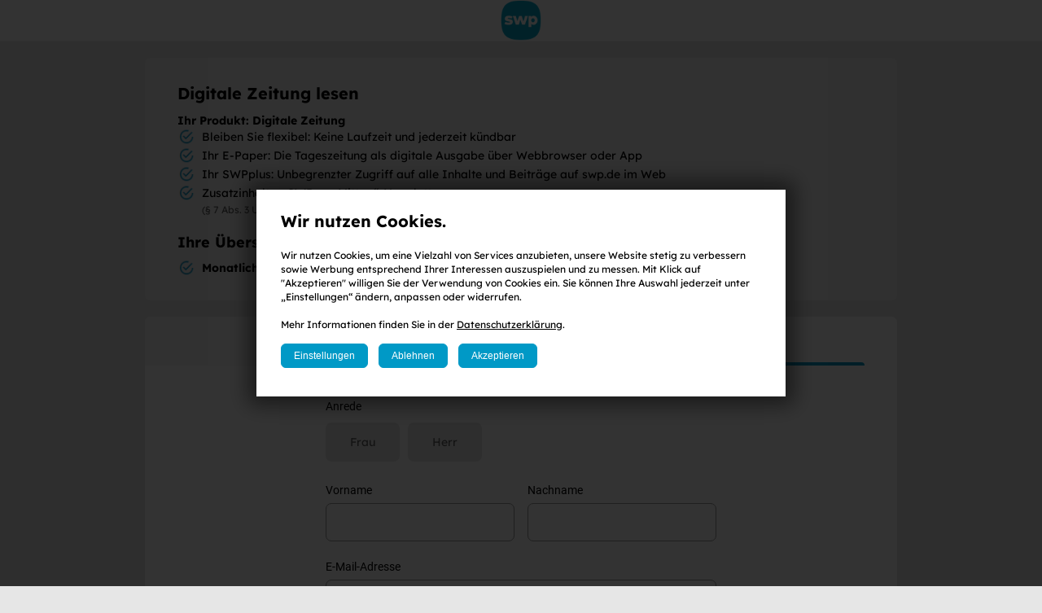

--- FILE ---
content_type: text/html; charset=UTF-8
request_url: https://abo.swp.de/haller_tagblatt/checkout/65189
body_size: 5462
content:
<!DOCTYPE html>
<html lang="de">
    <head>
        <meta charset="UTF-8">
<meta name="viewport" content="width=device-width, initial-scale=1.0, maximum-scale=1.0, user-scalable=no">
<meta http-equiv="X-UA-Compatible" content="ie=edge">

        <meta name="description" content="Digitale Zeitung">

    <title>Digitale Zeitung</title>

<link rel="stylesheet" href="/public/checkout2/css/main.css?1719819766">

<script>
    // Keep Scroll Position On Refresh
    if (!window.position) {
        window.keepScrollPositionOnRefresh = () => {
            localStorage.setItem('scrollpos', window.scrollY);
            location.reload();
        }
    }
</script>

<!--LD+JSON-->
    <script type="application/ld+json">
        [{"@context":"http:\/\/schema.org","@type":"Product","url":"https:\/\/abo.swp.de","brand":"HALLER TAGBLATT","name":"Digitale Zeitung","description":[],"sku":"65189","image":"https:\/\/abo.swp.de\/cdn\/img\/default\/25\/249605_bcf34a3b6fda5e0062f8bf64601268b2_800re0.png","offers":{"@type":"Offer","url":"https:\/\/abo.swp.de\/haller_tagblatt\/checkout\/65189","availability":"https:\/\/schema.org\/InStock","price":"39.90","priceCurrency":"EUR","priceValidUntil":"2026-02-25","priceSpecification":[{"@type":"UnitPriceSpecification","price":"39.90","priceCurrency":"EUR","name":"Digitale Zeitung","referenceQuantity":{"@type":"QuantitativeValue","value":"1","unitCode":"MON"}}]}}]    </script>

<link rel="stylesheet" href="/public/cookiemanager/css/cookiemanager.css">
<script src="/public/cookiemanager/js/cookiemanager.js"></script>
        <script>
window.dataLayer = window.dataLayer || [];
</script>
        <!-- Google Tag Manager -->
    <script>(function (w, d, s, l, i) {
            w[l] = w[l] || []; w[l].push({
                'gtm.start':
                    new Date().getTime(), event: 'gtm.js'
            }); var f = d.getElementsByTagName(s)[0],
                j = d.createElement(s), dl = l != 'dataLayer' ? '&l=' + l : ''; j.async = true; j.src =
                    'https://tm.swp.de/mvfz8rj3.js?id=' + i + dl; f.parentNode.insertBefore(j, f);
        })(window, document, 'script', 'dataLayer', 'npg-tm');</script>
    <!-- End Google Tag Manager -->
    
<script>
    dataLayer.push({'Snowplow':'false','event': 'consent'})
</script>
                                                    </head>
    <body>
                                        <div class="layout">
            <div class="navbar">
    <div class="navbar__wrapper">
        <div class="navbar__center">
            <a href="/haller_tagblatt">
                <img src="/cdn/img/default/33/322501_288ecb23c1d0ddd49da6daa466cef6c8_480re0.png" alt="" class="navbar__logo">
            </a>
        </div>
    </div>
</div>
            
    

<div class="teaser">
    <div class="container container--shadow">
        <div class="teaser__wrapper">
                            <h3 class="h__3">Digitale Zeitung lesen</h3>
                                                    <div class="mt__1">
                    <strong>Ihr Produkt: Digitale Zeitung</strong>
                </div>
                        <ul class="list mb__0 mt__0">
                                                                                                        <li class="list__item">Bleiben Sie flexibel: Keine Laufzeit und jederzeit kündbar</li>
                                                                                                <li class="list__item">Ihr E-Paper: Die Tageszeitung als digitale Ausgabe über Webbrowser oder App</li>
                                                                                                <li class="list__item">Ihr SWPplus: Unbegrenzter Zugriff auf alle Inhalte und Beiträge auf swp.de im Web</li>
                                                                                            <li class="list__item">Zusatzinhalte: „SWP am Mittag“-Newsletter <br><span class="typography__extrasmall typography__gray">(§ 7 Abs. 3 UWG, Abmeldung möglich)</span></li>
            </ul>
            <br>
                            <div >
                    <h5 class="h__5">Ihre Übersicht:</h5>
                    <ul class="list mb__0">
                                                                                                    <li class="list__item"><strong>Monatlich: 39,90 €</strong></li>
                                                                                            </ul>
                </div>
                    </div>
    </div>
</div>


<div class="container container--white pb__2">
    <form method="POST">
        <input type="hidden" name="_token" value="647abe57eb0761c27b13ca25685fb7db">
        <input type="hidden" name="checkout_id" value="20f89a09-1cc6-4e8a-8181-05bc308133b0">
        <input type="hidden" name="prevpage" value="init">
        <button type="submit" name="action" value="register" style="display:none"></button>

        <div class="tabs">
            <div class="tabs__header">
                <button type="submit" name="action" value="login" class="tabs__link">Anmeldung</button>
                <div class="tabs__link tabs__link--active">Bestellung</div>
            </div>
        </div>

        <div class="container-xs mt__2">
            <div class="form">
                
                <div class="form__group">
                    <div class="radio-switcher">
                        <div class="form__label mb__1">Anrede</div>
                        <div class="radio-switcher__options">
                            <input type="hidden" name="salutation">
                                                                                            <input
                                    type="radio"
                                    name="salutation"
                                    value="Frau"
                                                                        id="labelSalutationFrau"
                                    data-input-validation
                                >
                                <label for="labelSalutationFrau">Frau</label>
                                                                                            <input
                                    type="radio"
                                    name="salutation"
                                    value="Herr"
                                                                        id="labelSalutationHerr"
                                    data-input-validation
                                >
                                <label for="labelSalutationHerr">Herr</label>
                                                    </div>
                    </div>
                                    </div>
                <div class="row">
                    <div class="col-xs-12 col-sm-6 form__group">
                        <label class="form__label" for="fieldFirstname">Vorname</label>
                        <input type="text" name="firstName" data-input-validation value="" class="form__input " id="fieldFirstname">
                                            </div>
                    <div class="col-xs-12 col-sm-6 form__group">
                        <label class="form__label" for="fieldLastname">Nachname</label>
                        <input type="text" name="lastName" data-input-validation value="" class="form__input " id="fieldLastname">
                                            </div>
                </div>
                <div class="form__group">
                    <label class="form__label" for="fieldEmail">E-Mail-Adresse</label>
                    <input type="email" name="email" data-input-validation="email" value="" class="form__input " id="fieldEmail">
                                    </div>
                <div class="form__group">
                    <label class="form__label" for="fieldPassword">Passwort</label>
                    <small class="form__desc form__desc-password">
                        (
                            <span data-password-validation-length>mind. 8 Zeichen</span>,
                            <span data-password-validation-number>eine Zahl</span> sowie
                            <span data-password-validation-small>ein Klein-</span> und
                            <span data-password-validation-large>Großbuchstabe</span>
                        )
                    </small>
                    <div class="form__password">
                        <input type="password" name="password" data-input-validation="password" value="" class="form__input " id="fieldPassword">
                        <span class="form__password-icon" data-password></span>
                    </div>
                                    </div>
                <div class="form__group">
                    <label class="form__label" for="fieldPasswordDuplicate">Passwort wiederholen</label>
                    <div class="form__password">
                        <input type="password" name="password2" data-input-validation="password2" value="" class="form__input " id="fieldPasswordDuplicate">
                        <span class="form__password-icon" data-password></span>
                    </div>
                                    </div>

                <div class="form__check">
                    <div class="checkbox-switcher ">
                        <label class="checkbox-switcher__label checkbox-switcher__label--small">
                            <input
                                type="checkbox"
                                name="optinPrivacy"
                                class="checkbox-switcher__input"
                                value="yes"
                                data-input-validation
                                                            />
                            <span><small></small></span>
                            <div>Ich nehme die <a href="https://www.swp.de/agb/" target="_blank">AGB</a> und die <a href="https://www.swp.de/privacy/" target="_blank">Datenschutzbestimmungen</a> zur Kenntnis und stimme der Verwendung meiner Daten zu.</div>
                        </label>
                    </div>
                </div>

                <div class="form__check">
                    <div class="checkbox-switcher">
                        <label class="checkbox-switcher__label checkbox-switcher__label--small">
                            <input type="checkbox" name="optinNewsletter" class="checkbox-switcher__input" value="yes"
                                >
                            <span><small></small></span>
                            <div>
                            Ich möchte künftig per E-Mail von der Neue Pressegesellschaft mbH & Co. KG (NPG) und den ihr angeschlossenen Tochterunternehmen* über Medienangebote, Verlagsprodukte und Events informiert werden. Ich möchte auf mich zugeschnittene Informationen per Mail erhalten und willige ein, dass mein Öffnungs- und Klickverhalten analysiert und ein personenbezogenes Nutzungsprofil erstellt wird. Ich kann meine Einwilligung jederzeit für die Zukunft widerrufen. Weitere Informationen dazu finden sich in der Datenschutzerklärung unter <a href="https://www.swp.de/privacy/" target="_blank">www.swp.de/privacy</a>.                            </div>
                        </label>
                    </div>
                </div>

                <div class="form__buttons mt__2">
                    <button
                        type="submit"
                        name="action"
                        value="register"
                        class="btn btn--primary form__buttons--submit"
                    >
                        Account anlegen
                    </button>
                </div>
                                    <div class="typography__extrasmall typography__font-primary typography__gray mt__1">
                                                    *Tochterunternehmen der Neue Pressegesellschaft mbH & Co. KG, Frauenstraße 77, 89073 Ulm, sind:<br>
                            - NPG Digital GmbH, Frauenstraße 77, 89073 Ulm<br>
                            - SÜDWEST PRESSE Neckar-Alb GmbH & Co. KG, Uhlandstraße 2, 72072 Tübingen<br>
                            - SÜDWEST PRESSE Hohenlohe GmbH & Co. KG, Haalstr. 5 + 7, 74523 Schwäbisch Hall<br>
                            - Geislinger Zeitung Verlagsgesellschaft GmbH & Co. KG, Hauptstraße 38, 73312 Geislingen<br>
                            - Neckar-Chronik GmbH, Schillerstraße 22, 72160 Horb am Neckar<br>
                                            </div>
                            </div>
        </div>
    </form>
</div>
        </div>
        
<footer class="footer">
    <div class="container">
        <div class="footer__wrapper">
            <div class="footer__copyright">
                &copy; <strong>NPG Digital GmbH 2026</strong>
            </div>
            <div class="footer__links">
                <a class="cookieManager__open cookieManager__opener">
                    Datenschutzeinstellungen verwalten
                </a>
                                    <a href="https://www.swp.de/agb/" target="_blank">AGB</a>
                                    <a href="https://www.swp.de/privacy/" target="_blank">Datenschutz</a>
                                    <a href="/haller_tagblatt/kuendigung" target="_blank">Kündigung</a>
                                    <a href="https://www.swp.de/impressum/" target="_blank">Impressum</a>
                            </div>
        </div>
    </div>
</footer>
<div class="cookieManager__box">
    <div class="cookieManager__bar">
        <div class="cookieManager__content">
            <div class="cookieManager__header">
            Wir nutzen Cookies.
            </div>
            <div class="cookieManager__text">
                Wir nutzen Cookies, um eine Vielzahl von Services anzubieten, unsere Website stetig zu verbessern sowie Werbung entsprechend Ihrer Interessen auszuspielen und zu messen. Mit Klick auf "Akzeptieren" willigen Sie der Verwendung von Cookies ein. Sie können Ihre Auswahl jederzeit unter „Einstellungen“ ändern, anpassen oder widerrufen.<br>
                <br>
                Mehr Informationen finden Sie in der <a href="https://www.swp.de/privacy/">Datenschutzerklärung</a>.
            </div>
            <div class="cookieManager__buttons">
                <button class="cookieManager__button cookieManager__open">Einstellungen</button>
                <button class="cookieManager__button cookieManager__deny">Ablehnen</button>
                <button class="cookieManager__button cookieManager__accept">Akzeptieren</button>
            </div>
        </div>
    </div>
    </div>

<div class="cookieManager__box">
    <div class="cookieManager__manager">
        <div class="cookieManager__holder">
            <div class="cookieManager__top">Datenschutzeinstellungen</div>
            <div class="cookieManager__center">
                <ul class="cookieManager__panels">
                    <li class="cookieManager__panel cookieManager__panel--active">
                        <div class="cookieManager__left">Cookies</div>
                        <div class="cookieManager__right">
                            <p>
                                <strong>Cookies</strong><br><br>
                                Wir verwenden diese Daten, um die Performance und Benutzererfahrung der Website zu verbessern. Dazu nutzen wir Cookies und ähnliche Technologien, die es uns ermöglichen, Informationen über die Besucher unserer Website zu sammeln und zu analysieren. Wenn Sie dieser Verwendung von Cookies zustimmen, helfen Sie uns dabei, unsere Website kontinuierlich zu optimieren.
                            </p>
                        </div>
                    </li>
                    <li class="cookieManager__panel">
                        <div class="cookieManager__left">Technisch notwendige Cookies</div>
                        <div class="cookieManager__right">
                            <p><strong>Technisch notwendige Cookies</strong><br><br>
                                Diese Cookies sind notwendig, um die Grundfunktionen der Internetseite zu gewährleisten und können nicht deaktiviert werden. Üblicherweise werden sie als Antwort auf bestimmte Aktionen des Anwenders aktiviert, wie z. B. ein Login oder das Speichern der Datenschutzeinstellungen. Wenn Sie auch diese Cookies nicht wünschen, dann können Sie als Anwender grundsätzlich alle Cookies für diese Domain in den Browsereinstellungen unterbinden. Eine fehlerfreie Funktionalität dieser Internetseite kann dann aber nicht gewährleistet werden.<br><br>
                            </p>
                            <p>
                                <strong>Verwendete Cookies:</strong>
                            </p>
                            <ul>
                                <li><a href="https://www.swp.de/privacy/" target="_blank">abo.swp.de</a></li>
                                <li><a href="https://www.swp.de/privacy/" target="_blank">Plenigo</a></li>
                            </ul>

                        </div>
                    </li>
                    <li class="cookieManager__panel">
                        <div class="cookieManager__left">Marketing Cookies</div>
                        <div class="cookieManager__right">
                            <p><strong>Marketing Cookies</strong><br><br>
                                <input type="checkbox" id="cookieManager__marketing" name="marketing" class="cookieManager__switchCheckbox cookieManager__input">
                                <label for="cookieManager__marketing" class="cookieManager__switchLabel"></label>
                                Diese Cookies werden für statistische Erhebungen eingesetzt und ermöglichen u. A. die Besucher dieser Seite und Seitenaufrufe zu zählen sowie die Herkunft der Seitenbesuche auszuwerten. Mit den Cookies sind wir in der Lage zu bestimmen, welche Inhalte unseren Besuchern am meisten gefallen und wie sie sich auf unserer Internetpräsenz bewegen.<br><br>
                            </p>
                            <p>
                                <strong>Verwendete Cookies:</strong>
                            </p>
                            <ul>
                                                                    <li><a href="https://www.swp.de/privacy/" target="_blank">Google Analytics, Google Remarketing Tag, Google Conversion Tag</a></li>
                                                                    <li><a href="https://www.swp.de/privacy/" target="_blank">Adform Pixel</a></li>
                                                                    <li><a href="https://www.swp.de/privacy/" target="_blank">Facebook Meta Pixel</a></li>
                                                                    <li><a href="https://www.swp.de/privacy/" target="_blank">Snowplow</a></li>
                                                            </ul>

                        </div>
                    </li>
                    <li class="cookieManager__link">
                        <div class="cookieManager__left"><a href="https://www.swp.de/privacy/" target="_blank">Datenschutzerklärung</a></div>
                    </li>
                </ul>
            </div>
            <div class="cookieManager__foot">
                <button class="cookieManager__button cookieManager__accept">Alles akzeptieren</button>
                <button class="cookieManager__button cookieManager__save">Speichern</button>
            </div>
        </div>
    </div>
</div>
        
        <script src="/public/checkout2/js/main.js?1719819766"></script>

    </body>
</html>

--- FILE ---
content_type: text/css
request_url: https://abo.swp.de/public/checkout2/css/main.css?1719819766
body_size: 9009
content:
@font-face{font-display:fallback;font-family:Lexend;font-weight:400;font-style:normal;src:url(../fonts/Lexend-Regular.woff2) format("woff2"),url(../fonts/Lexend-Regular.woff) format("woff")}@font-face{font-display:fallback;font-family:Lexend;font-weight:700;font-style:normal;src:url(../fonts/Lexend-Bold.woff2) format("woff2"),url(../fonts/Lexend-Bold.woff) format("woff")}@font-face{font-display:fallback;font-family:roboto;font-weight:300;font-style:normal;src:url(../fonts/Roboto-Light.woff2) format("woff2"),url(../fonts/Roboto-Light.woff) format("woff")}@font-face{font-display:fallback;font-family:roboto;font-weight:400;font-style:normal;src:url(../fonts/Roboto-Regular.woff2) format("woff2"),url(../fonts/Roboto-Regular.woff) format("woff")}@font-face{font-display:fallback;font-family:roboto;font-weight:700;font-style:normal;src:url(../fonts/Roboto-Bold.woff2) format("woff2"),url(../fonts/Roboto-Bold.woff) format("woff")}.d-flex{display:flex}.flex-wrap{flex-wrap:wrap}.align-items-end{align-items:flex-end}.w-auto{width:auto!important}.flex-1{flex:1}.mt__0{margin-top:0!important}@media only screen and (min-width:767px){.mt__0{margin-top:0!important}}.mb__0{margin-bottom:0!important}@media only screen and (min-width:767px){.mb__0{margin-bottom:0!important}}.pt__0{padding-top:0!important}@media only screen and (min-width:767px){.pt__0{padding-top:0!important}}.pb__0{padding-bottom:0!important}@media only screen and (min-width:767px){.pb__0{padding-bottom:0!important}}.mt__1{margin-top:10px!important}@media only screen and (min-width:767px){.mt__1{margin-top:10px!important}}.mb__1{margin-bottom:10px!important}@media only screen and (min-width:767px){.mb__1{margin-bottom:10px!important}}.pt__1{padding-top:10px!important}@media only screen and (min-width:767px){.pt__1{padding-top:10px!important}}.pb__1{padding-bottom:10px!important}@media only screen and (min-width:767px){.pb__1{padding-bottom:10px!important}}.mt__2{margin-top:15px!important}@media only screen and (min-width:767px){.mt__2{margin-top:30px!important}}.mb__2{margin-bottom:15px!important}@media only screen and (min-width:767px){.mb__2{margin-bottom:30px!important}}.pt__2{padding-top:15px!important}@media only screen and (min-width:767px){.pt__2{padding-top:30px!important}}.pb__2{padding-bottom:15px!important}@media only screen and (min-width:767px){.pb__2{padding-bottom:30px!important}}.mt__3{margin-top:30px!important}@media only screen and (min-width:767px){.mt__3{margin-top:50px!important}}.mb__3{margin-bottom:30px!important}@media only screen and (min-width:767px){.mb__3{margin-bottom:50px!important}}.pt__3{padding-top:30px!important}@media only screen and (min-width:767px){.pt__3{padding-top:50px!important}}.pb__3{padding-bottom:30px!important}@media only screen and (min-width:767px){.pb__3{padding-bottom:50px!important}}a,abbr,acronym,address,applet,article,aside,audio,b,big,blockquote,body,canvas,caption,center,cite,code,dd,del,details,dfn,div,dl,dt,em,embed,fieldset,figcaption,figure,footer,form,h1,h2,h3,h4,h5,h6,header,hgroup,html,i,iframe,img,ins,kbd,label,legend,li,mark,menu,nav,object,ol,output,p,pre,q,ruby,s,samp,section,small,span,strike,strong,sub,summary,sup,table,tbody,td,tfoot,th,thead,time,tr,tt,u,ul,var,video{margin:0;padding:0;border:0;font-size:100%;font:inherit;vertical-align:baseline}article,aside,details,figcaption,figure,footer,header,hgroup,menu,nav,section{display:block}body{line-height:1}ul{list-style:none}blockquote,q{quotes:none}blockquote:after,blockquote:before,q:after,q:before{content:"";content:none}table{border-collapse:collapse;border-spacing:0}*,:after,:before{padding:0;margin:0;box-sizing:border-box}html{font-size:62.5%;overflow-x:hidden}body,html{margin:0;padding:0;width:100%;height:100%}body{display:flex;flex-direction:column;font-weight:400;font-family:Lexend,sans-serif;background-color:#e6e6e6;color:#000;font-size:1.4rem;line-height:2rem}body.prevent-scroll{overflow:hidden}a{color:#0099c6;text-decoration:none;transition:color .2s ease-out;cursor:pointer}p{margin:15px 0}@media only screen and (min-width:1023px){p{margin:20px 0}}b,strong{font-weight:700}img{max-width:100%}hr{width:100%;height:1px;background-color:#0099c6}.alert{margin:20px 0;padding:16px 20px;border-radius:50px;color:#000;font-size:1.2rem;line-height:1.9rem;text-transform:uppercase;text-align:center;line-height:1.7rem}.alert--primary{background-color:#e9e8eb}.alert--info{background-color:#cce3ff}.alert--success{background-color:#dcf8e7}.alert--danger{background-color:#ffd0cb}.alert--warning{background-color:#ffe8c3}.btn{display:inline-block;min-width:61px;margin:12px 0;padding:17px 30px;background-color:#0099c6;border-radius:7px;border:none;outline:none;color:#fff;text-decoration:none;text-align:center;font-weight:400;font-family:Lexend,sans-serif;font-size:1.6rem;line-height:2.2rem;position:relative;cursor:pointer;transition:background-color .15s ease-in-out}@media only screen and (min-width:767px){.btn{padding:17px 40px;font-size:1.8rem;line-height:2.4rem}}.btn--primary{background-color:#0099c6}.btn--primary:hover{background-color:#0085ad}.btn--outlined{background-color:transparent;border:2px solid #0099c6;color:#000;box-shadow:0 4px 4px -2px rgba(0,0,0,.1)}.btn--outlined:hover{background-color:#0099c6;color:#fff}.btn--secondary{background-color:#999;color:#fff;margin:12px;padding:9px 15px;font-family:Roboto,sans-serif;font-size:1.6rem;line-height:2.2rem}.btn--secondary:hover{background-color:#bcbcbc;color:#000}.btn--disabled{pointer-events:none;background-color:#bcbcbc;cursor:default}.btn svg{margin-right:13px;max-width:26px}.btn__icon{display:block;width:11px;height:11px;margin-left:5px;border-top:2px solid #0099c6;border-left:2px solid #0099c6;border-radius:2px;transform:rotate(135deg) translateY(1px)}.card{display:block;height:100%;min-height:120px;margin-bottom:16px;cursor:pointer;position:relative}.card__wrapper{display:flex;flex-direction:column;height:100%;padding:10px 0 0 10px;border-radius:7px;border:1px solid #999;overflow:hidden}.card__title{padding-right:35px;font-size:1.4rem;line-height:2rem;color:#474747}@media only screen and (min-width:767px){.card__title{font-size:1.6rem;line-height:2.2rem}}.card__content{display:flex;flex-wrap:nowrap;height:100%}.card__desc{width:50%;padding-bottom:10px;font-size:1rem;line-height:1.4rem;color:#474747}@media only screen and (min-width:767px){.card__desc{font-size:1.2rem;line-height:1.9rem;line-height:1.4rem}}.card__color{display:flex;align-items:center}.card__hex{display:inline-flex;margin:0 5px;width:16px;height:16px;border-radius:50%;position:relative}.card__image{display:flex;align-items:flex-end;justify-content:flex-end;width:50%;height:100%;overflow:hidden}.card__image img{height:100%;width:100%;object-fit:contain;object-position:bottom}.card__check-icon{top:10px;right:10px;width:20px;height:20px;display:inline-block;border:1px solid #bcbcbc;border-radius:50%}.card__check-icon,.card__check-icon:before{position:absolute;transition:transform .15s linear,opacity .15s linear}.card__check-icon:before{content:"";inset:0;background-image:url("data:image/svg+xml;charset=utf-8,%3Csvg width='12' height='9' fill='none' xmlns='http://www.w3.org/2000/svg'%3E%3Cpath d='M.936 4.584a.523.523 0 01-.107-.162.6.6 0 010-.417.5.5 0 01.107-.162l.753-.723a.469.469 0 01.354-.162.494.494 0 01.209.041c.065.03.123.07.173.121L4.699 5.4 9.58.517a.51.51 0 01.571-.12.471.471 0 01.16.12l.754.733a.499.499 0 01.106.162.6.6 0 010 .417.52.52 0 01-.106.162l-6 5.97a.479.479 0 01-.162.122.546.546 0 01-.417 0 .479.479 0 01-.162-.123L.936 4.584z' fill='%23fff'/%3E%3C/svg%3E");background-repeat:no-repeat;background-size:12px;background-position:50%;transform:scale(1.6);opacity:0}.card__radio{position:absolute;opacity:0;height:0;width:0;left:-9999px;appearance:none;-webkit-appearance:none;-moz-appearance:none}.card__radio:checked+.card__wrapper{border-color:#0099c6;box-shadow:0 0 0 1px #0099c6}.card__radio:checked+.card__wrapper .card__check-icon{background:#0099c6;border-color:#0099c6;transform:scale(1.2)}.card__radio:checked+.card__wrapper .card__check-icon:before{transform:scale(1);opacity:1}.card__radio:focus+.card__check-icon{border-color:#0099c6}.checkbox-switcher{padding:0;margin:auto 0}.checkbox-switcher--error .checkbox-switcher__label{color:#dc3545}.checkbox-switcher--error .checkbox-switcher__input+span{background:#dc3545}.checkbox-switcher__label{display:flex;padding:0;margin:0;font-family:Roboto,sans-serif;font-size:1.4rem;line-height:2rem;color:#616161;cursor:pointer}.checkbox-switcher__label--small{font-size:1rem;line-height:1.3rem}.checkbox-switcher__label--normal{font-size:1.2rem;line-height:1.9rem}.checkbox-switcher__label--medium{font-size:1.6rem;line-height:2.2rem}.checkbox-switcher__label--large{font-size:1.8rem;line-height:2.4rem}.checkbox-switcher__input{visibility:hidden;opacity:0;width:0;height:0}.checkbox-switcher__input+span{position:relative;display:inline-block;margin-top:1px;margin-right:15px;width:40px;min-width:40px;height:22px;background:#919191;border-radius:50px;transition:all .1s ease-in}.checkbox-switcher__input+span:active,.checkbox-switcher__input+span small{box-shadow:0 2px 5px 0 rgba(0,0,0,.1)}.checkbox-switcher__input+span small{position:absolute;top:0;bottom:0;left:2px;margin:auto 0;display:block;width:18px;height:18px;background:#fff;border-radius:50%;transition:all .1s ease-in-out}.checkbox-switcher__input:checked+span{background:#0099c6}.checkbox-switcher__input:checked+span small{left:50%}.checkbox-switcher__desc a{color:inherit;text-decoration:underline}.row{display:flex;flex-wrap:wrap;margin-left:-8px;margin-right:-8px}.row:after,.row:before{content:" ";display:table}.row:after{clear:both}.col-lg-1,.col-lg-2,.col-lg-3,.col-lg-4,.col-lg-5,.col-lg-6,.col-lg-7,.col-lg-8,.col-lg-9,.col-lg-10,.col-lg-11,.col-lg-12,.col-md-1,.col-md-2,.col-md-3,.col-md-4,.col-md-5,.col-md-6,.col-md-7,.col-md-8,.col-md-9,.col-md-10,.col-md-11,.col-md-12,.col-sm-1,.col-sm-2,.col-sm-3,.col-sm-4,.col-sm-5,.col-sm-6,.col-sm-7,.col-sm-8,.col-sm-9,.col-sm-10,.col-sm-11,.col-sm-12,.col-xs-1,.col-xs-2,.col-xs-3,.col-xs-4,.col-xs-5,.col-xs-6,.col-xs-7,.col-xs-8,.col-xs-9,.col-xs-10,.col-xs-11,.col-xs-12{position:relative;min-height:1px;padding-left:8px;padding-right:8px}.col-xs-1,.col-xs-2,.col-xs-3,.col-xs-4,.col-xs-5,.col-xs-6,.col-xs-7,.col-xs-8,.col-xs-9,.col-xs-10,.col-xs-11,.col-xs-12{float:left}.col-xs-12{width:100%}.col-xs-11{width:91.66666667%}.col-xs-10{width:83.33333333%}.col-xs-9{width:75%}.col-xs-8{width:66.66666667%}.col-xs-7{width:58.33333333%}.col-xs-6{width:50%}.col-xs-5{width:41.66666667%}.col-xs-4{width:33.33333333%}.col-xs-3{width:25%}.col-xs-2{width:16.66666667%}.col-xs-1{width:8.33333333%}.col-xs-offset-12{margin-left:100%}.col-xs-offset-11{margin-left:91.66666667%}.col-xs-offset-10{margin-left:83.33333333%}.col-xs-offset-9{margin-left:75%}.col-xs-offset-8{margin-left:66.66666667%}.col-xs-offset-7{margin-left:58.33333333%}.col-xs-offset-6{margin-left:50%}.col-xs-offset-5{margin-left:41.66666667%}.col-xs-offset-4{margin-left:33.33333333%}.col-xs-offset-3{margin-left:25%}.col-xs-offset-2{margin-left:16.66666667%}.col-xs-offset-1{margin-left:8.33333333%}.col-xs-offset-0{margin-left:0}@media (min-width:768px){.col-sm-1,.col-sm-2,.col-sm-3,.col-sm-4,.col-sm-5,.col-sm-6,.col-sm-7,.col-sm-8,.col-sm-9,.col-sm-10,.col-sm-11,.col-sm-12{float:left}.col-sm-12{width:100%}.col-sm-11{width:91.66666667%}.col-sm-10{width:83.33333333%}.col-sm-9{width:75%}.col-sm-8{width:66.66666667%}.col-sm-7{width:58.33333333%}.col-sm-6{width:50%}.col-sm-5{width:41.66666667%}.col-sm-4{width:33.33333333%}.col-sm-3{width:25%}.col-sm-2{width:16.66666667%}.col-sm-1{width:8.33333333%}.col-sm-offset-12{margin-left:100%}.col-sm-offset-11{margin-left:91.66666667%}.col-sm-offset-10{margin-left:83.33333333%}.col-sm-offset-9{margin-left:75%}.col-sm-offset-8{margin-left:66.66666667%}.col-sm-offset-7{margin-left:58.33333333%}.col-sm-offset-6{margin-left:50%}.col-sm-offset-5{margin-left:41.66666667%}.col-sm-offset-4{margin-left:33.33333333%}.col-sm-offset-3{margin-left:25%}.col-sm-offset-2{margin-left:16.66666667%}.col-sm-offset-1{margin-left:8.33333333%}.col-sm-offset-0{margin-left:0}}@media (min-width:992px){.col-md-1,.col-md-2,.col-md-3,.col-md-4,.col-md-5,.col-md-6,.col-md-7,.col-md-8,.col-md-9,.col-md-10,.col-md-11,.col-md-12{float:left}.col-md-12{width:100%}.col-md-11{width:91.66666667%}.col-md-10{width:83.33333333%}.col-md-9{width:75%}.col-md-8{width:66.66666667%}.col-md-7{width:58.33333333%}.col-md-6{width:50%}.col-md-5{width:41.66666667%}.col-md-4{width:33.33333333%}.col-md-3{width:25%}.col-md-2{width:16.66666667%}.col-md-1{width:8.33333333%}.col-md-offset-12{margin-left:100%}.col-md-offset-11{margin-left:91.66666667%}.col-md-offset-10{margin-left:83.33333333%}.col-md-offset-9{margin-left:75%}.col-md-offset-8{margin-left:66.66666667%}.col-md-offset-7{margin-left:58.33333333%}.col-md-offset-6{margin-left:50%}.col-md-offset-5{margin-left:41.66666667%}.col-md-offset-4{margin-left:33.33333333%}.col-md-offset-3{margin-left:25%}.col-md-offset-2{margin-left:16.66666667%}.col-md-offset-1{margin-left:8.33333333%}.col-md-offset-0{margin-left:0}}@media (min-width:1200px){.col-lg-1,.col-lg-2,.col-lg-3,.col-lg-4,.col-lg-5,.col-lg-6,.col-lg-7,.col-lg-8,.col-lg-9,.col-lg-10,.col-lg-11,.col-lg-12{float:left}.col-lg-12{width:100%}.col-lg-11{width:91.66666667%}.col-lg-10{width:83.33333333%}.col-lg-9{width:75%}.col-lg-8{width:66.66666667%}.col-lg-7{width:58.33333333%}.col-lg-6{width:50%}.col-lg-5{width:41.66666667%}.col-lg-4{width:33.33333333%}.col-lg-3{width:25%}.col-lg-2{width:16.66666667%}.col-lg-1{width:8.33333333%}.col-lg-offset-12{margin-left:100%}.col-lg-offset-11{margin-left:91.66666667%}.col-lg-offset-10{margin-left:83.33333333%}.col-lg-offset-9{margin-left:75%}.col-lg-offset-8{margin-left:66.66666667%}.col-lg-offset-7{margin-left:58.33333333%}.col-lg-offset-6{margin-left:50%}.col-lg-offset-5{margin-left:41.66666667%}.col-lg-offset-4{margin-left:33.33333333%}.col-lg-offset-3{margin-left:25%}.col-lg-offset-2{margin-left:16.66666667%}.col-lg-offset-1{margin-left:8.33333333%}.col-lg-offset-0{margin-left:0}}.container{padding-left:20px;padding-right:20px;margin-left:auto;margin-right:auto;width:100%;overflow:hidden}@media only screen and (min-width:767px){.container{padding-left:40px;padding-right:40px}}@media only screen and (min-width:1023px){.container{max-width:924px;margin-top:20px;margin-bottom:20px}}.container--white{background-color:#fff}@media only screen and (min-width:1023px){.container--white{border-radius:7px}}.container--shadow{background-color:#f2f2f2}@media only screen and (min-width:1023px){.container--shadow{border-radius:7px}}.container--no-border-top{border-top-left-radius:0;border-top-right-radius:0}@media only screen and (min-width:767px){.container-xs{max-width:480px;margin:0 auto}}.footer{margin-top:20px;padding:5px 0;background-color:#fff}.footer .container{margin-top:10px;margin-bottom:10px}.footer__wrapper{display:flex;flex-wrap:wrap;align-items:center;justify-content:space-between}@media only screen and (min-width:1023px){.footer__wrapper{margin:0 -40px}}.footer__links{display:flex;flex-wrap:wrap;margin:10px 0}.footer__links a{display:inline-block;margin:0 7px;color:#000}.footer__links a:hover{text-decoration:underline}.footer__copyright{margin-right:10px}.form{margin:20px 0 0}.form__group{margin-bottom:15px}.form__group--lg{margin-bottom:30px}@media only screen and (min-width:767px){.form__group--lg{margin-bottom:35px}}.form__group--hidden{display:none}.form__input-field{position:relative}.form__input-group{display:flex;align-items:center;flex-wrap:nowrap}.form__input-group .btn{height:47px;margin:0 0 0 10px}.form__input{display:flex;align-items:center;height:47px;width:100%;margin:6px 0;padding:0 20px 1px;border:1px solid #999;border-radius:7px;font-family:Roboto,sans-serif;font-weight:400;color:#000;font-size:1.6rem;line-height:2.2rem;background-color:#fff;-webkit-appearance:none;appearance:none;outline:none;transition:border-color .15s ease-in-out}.form__input::-webkit-credentials-auto-fill-button{position:absolute;right:60px}.form__input--secondary{background-color:#e9f7fa;border-color:#0099c6}.form__input--fill{background-color:#e9f7fa;border-color:#5eba7d}.form__input--fill-error{background-color:#fffbfa;border-color:#dc3545}.form__input--disabled{background-color:#f2f2f2;color:#616161;pointer-events:none;outline:none;cursor:default!important}.form__input--error{border-color:#dc3545}.form__input--success{border-color:#5eba7d}.form__input[type=number]{-moz-appearance:textfield}.form__select{position:relative}.form__select-arrow{position:absolute;top:calc(50% - 9px);right:20px;transform:rotate(45deg);height:10px;width:10px}.form__select-arrow:after{content:"";display:inline-block;height:10px;width:10px;border-left-color:#999;border-bottom:1px solid #999;border-right:1px solid #999;border-top-color:#999}.form__icon-error{background:url(../img/icon--error.svg) no-repeat 50%;background-size:contain}.form__icon-error,.form__icon-success{position:absolute;top:50%;right:16px;transform:translateY(-50%);width:25px;height:25px}.form__icon-success{background:url(../img/icon--success.svg) no-repeat 50%;background-size:contain}.form__password{position:relative}.form__password-icon{position:absolute;top:51%;right:0;transform:translateY(-50%);background:url(../img/icon--eye.svg) no-repeat 50%;background-size:22px;width:60px;height:100%;cursor:pointer}.form__password-icon--active:after{content:"";position:absolute;top:20px;left:17px;width:25px;height:4px;transform:rotate(-45deg);background-color:#000;border-top:2px solid #fff}.form__label{font-family:Roboto,sans-serif;font-size:1.4rem;line-height:2rem;color:#000}.form__label--secondary{display:block;margin-bottom:10px;font-size:1.5rem;line-height:2rem;font-family:Lexend,sans-serif}.form__label .form__link{margin-left:10px}.form__star{color:#919191}.form__desc{display:block;font-family:Roboto,sans-serif;color:#616161;font-size:1.2rem;line-height:1.9rem}.form__desc-password--invalid{color:#dc3545}.form__desc-password--valid{color:#5eba7d}.form__error{color:#dc3545;font-size:1.2rem;line-height:1.9rem;line-height:1.6rem}.form__captcha{height:80px;min-width:117px;margin:0 0 7px;border:1px solid #e6e6e6;border-radius:7px;overflow:hidden}.form__captcha img{display:block;height:100%}.form__check{display:flex;margin-bottom:10px}.form__check-label{margin-left:20px;font-family:Roboto,sans-serif;font-size:1.1rem;line-height:1.4rem;color:#616161}.form__check-input{cursor:pointer}.form__link{color:#0099c6;text-decoration:underline}.form__link:hover{color:#000}.form__buttons{display:flex;justify-content:space-between}.form__buttons--prev{display:inline-flex;align-items:center;justify-content:center;margin-right:8px;padding-left:30px;padding-right:30px;position:relative}@media only screen and (min-width:479px){.form__buttons--prev{padding-left:40px;padding-right:40px}}@media only screen and (min-width:767px){.form__buttons--prev{padding-left:55px;padding-right:55px;margin-right:16px}}.form__buttons--prev:before{content:"";position:absolute;top:50%;left:50%;transform:translate(-50%,-50%) rotate(-45deg);width:11px;height:11px;margin-left:2px;border-top:2px solid #fff;border-left:2px solid #fff}.form__buttons--next{display:inline-flex;align-items:center;justify-content:center;margin-right:8px;padding-left:30px;padding-right:30px;position:relative}@media only screen and (min-width:479px){.form__buttons--next{padding-left:40px;padding-right:40px}}@media only screen and (min-width:767px){.form__buttons--next{padding-left:55px;padding-right:55px;margin-right:16px}}.form__buttons--next:before{content:"";position:absolute;top:50%;left:50%;transform:translate(-50%,-50%) rotate(-45deg);width:11px;height:11px;margin-left:2px;border-top:2px solid #fff;border-left:2px solid #fff;transform:translate(-90%,-50%) rotate(135deg)}.form__buttons--submit,.layout{flex:1}.d-block{display:block}.d-hide{display:none}.list{margin:10px 0;padding:0;list-style:none}.list__item{margin-bottom:3px;padding-left:30px;position:relative}.list__item:before{content:"";position:absolute;top:-3px;left:0;background:url(../img/icon--mark.png) no-repeat 50%;background-size:contain;width:24px;height:24px}.list__item:last-child{margin-bottom:0}.navbar{top:0;right:0;left:0;background-color:#fff;border-bottom:1px solid rgba(0,0,0,.05);position:relative;z-index:3000}.navbar__wrapper{align-items:stretch;justify-content:space-between;display:flex;margin:auto;max-width:1200px}.navbar__left{flex-basis:50px;flex-grow:1;flex-shrink:1;justify-content:flex-start}.navbar__center,.navbar__left{align-self:stretch;display:flex}.navbar__center{flex:1;justify-content:center}.navbar__right{align-self:stretch;display:flex;flex-basis:50px;flex-grow:1;flex-shrink:1;justify-content:flex-end}.navbar__logo{display:flex;height:auto;max-height:50px;max-width:100%;width:auto}.progress{height:4px;margin-bottom:20px;margin-left:-20px;margin-right:-20px;position:relative}@media only screen and (min-width:767px){.progress{height:5px;margin-left:-40px;margin-right:-40px}}.progress:before{content:"";top:50%;transform:translateY(-50%);display:block;width:100%;background-color:#93d8e7}.progress:before,.progress__line{position:absolute;left:0;height:100%}.progress__line{top:0}.progress__line:before{content:"";position:absolute;top:50%;left:0;transform:translateY(-50%);display:block;width:100%;height:100%;background-color:#0099c6}.radio-switcher{overflow:hidden}.radio-switcher__options{display:flex;flex-wrap:wrap}.radio-switcher label{display:inline-flex;align-items:center;height:48px;margin-right:10px;margin-bottom:10px;padding:0 30px;background-color:#e6e6e6;color:#616161;font-size:14px;font-weight:400;text-align:center;border-radius:7px;cursor:pointer;transition:all .1s ease-in-out}.radio-switcher input{visibility:hidden;opacity:0;width:0;height:0}.radio-switcher input:checked+label{background-color:#0099c6;color:#fff}.radio-switcher input[disabled]+label{background-color:#919191}.tabs__header{display:flex;flex-wrap:nowrap;margin-bottom:30px;margin-left:-20px;margin-right:-20px;position:relative}@media only screen and (min-width:767px){.tabs__header{margin-bottom:40px;margin-left:-40px;margin-right:-40px}}.tabs__link{display:flex;align-items:center;justify-content:center;flex:1;min-width:50px;height:60px;padding:1px 20px 0;background-color:#f7f7f7;border:none;text-align:center;color:#999;font-size:1.6rem;line-height:2.2rem;font-weight:400;font-family:Lexend,sans-serif;transition:color .1s ease-in-out;position:relative;z-index:1;cursor:pointer}@media only screen and (min-width:767px){.tabs__link{padding:1px 40px 0}}.tabs__link:after{content:none;position:absolute;bottom:0;left:20px;display:block;width:calc(100% - 40px);height:4px;background-color:#0099c6;border-top-left-radius:10px;border-top-right-radius:10px}@media only screen and (min-width:767px){.tabs__link:after{left:40px;width:calc(100% - 80px)}}.tabs__link--active{background-color:#fff;color:#000;font-weight:700;cursor:default}.tabs__link--active:after{content:""}.typography__huge{font-size:2.8rem;line-height:4rem}.typography__large{font-size:2.2rem;line-height:3rem}.typography__medium{font-size:1.6rem;line-height:2.2rem}.typography__normal{font-size:1.8rem;line-height:2.4rem}.typography__small{font-size:1.4rem;line-height:2rem}.typography__extrasmall{font-size:1.2rem;line-height:1.9rem}.typography__gray{color:#616161}.typography__shadow{color:#919191}.typography__font-primary{font-family:Roboto,sans-serif}.typography__font-secondary{font-family:Lexend,sans-serif}.typography__light{font-weight:300}.typography__bold{font-weight:600}.typography__uppercase{text-transform:uppercase}.typography__highlight{display:inline-block;margin-bottom:1px;border-bottom:1px solid #0099c6}.typography__hr{background-color:#e6e6e6;border-top:1px solid #e6e6e6;display:block;height:1px;margin-bottom:5px;margin-top:5px}.h__1{font-size:3.6rem;line-height:4.2rem;font-family:Lexend,sans-serif;font-weight:700;color:#000}.h__1--secondary{font-family:#93D8E7}.h__1--white{color:#fff}.h__1 span,.h__1--thin{font-weight:400}.h__2{font-size:2rem;line-height:2.7rem;font-family:Lexend,sans-serif;font-weight:700;color:#000}@media only screen and (min-width:767px){.h__2{font-size:3rem;line-height:3.8rem;font-family:Lexend,sans-serif}}.h__2--secondary{font-family:#93D8E7}.h__2--white{color:#fff}.h__2 span,.h__2--thin{font-weight:400}.h__3{font-size:1.8rem;line-height:2.2rem;font-family:Lexend,sans-serif;font-weight:700;color:#000}@media only screen and (min-width:767px){.h__3{font-size:2rem;line-height:2.7rem;font-family:Lexend,sans-serif}}.h__3 span,.h__3--thin{font-weight:400}.h__4{font-size:1.8rem;line-height:2.2rem;font-family:Lexend,sans-serif;font-weight:700;color:#000}.h__4 span,.h__4--thin{font-weight:400}.h__5{font-size:1.8rem;line-height:2.2rem;font-family:Lexend,sans-serif;font-weight:700;color:#000;text-transform:inherit}.h__5 span,.h__5--thin{font-weight:400}.h__6{font-size:1.4rem;line-height:2rem;font-family:Lexend,sans-serif;font-weight:700;color:#000;text-transform:inherit}.h__6 span,.h__6--thin{font-weight:400}.text-uppercase{text-transform:uppercase}.text-center{text-align:center}.text-bold{font-weight:700}.text-italic{font-style:italic}.color-primary{color:#0099c6}.info{margin:30px auto;padding:40px 0}.info__title{font-weight:700;font-size:2rem;line-height:2.7rem;font-family:Lexend,sans-serif}@media only screen and (min-width:767px){.info__title{font-size:3rem;line-height:3.8rem;font-family:Lexend,sans-serif}}.info__desc{font-size:1.4rem;line-height:2rem}@media only screen and (min-width:767px){.info__desc{font-size:1.6rem;line-height:2.2rem}}.configurator{margin:30px auto;padding:40px 0;font-family:Roboto,sans-serif}.configurator__title{color:#0099c6;font-weight:700;font-size:2rem;line-height:2.7rem;font-family:Lexend,sans-serif}@media only screen and (min-width:767px){.configurator__title{font-size:3rem;line-height:3.8rem;font-family:Lexend,sans-serif}}.configurator__subtitle{font-size:2rem;line-height:2.7rem;font-family:Lexend,sans-serif}@media only screen and (min-width:767px){.configurator__subtitle{font-size:3rem;line-height:3.8rem;font-family:Lexend,sans-serif}}.configurator__desc{display:flex;flex-direction:row;justify-content:center;font-size:1.2rem;line-height:1.9rem;margin:0 25px 30px}@media only screen and (min-width:767px){.configurator__desc{font-size:1.4rem;line-height:2rem}}.configurator__button{display:flex;justify-content:center;flex-direction:row;flex-wrap:wrap;padding:17px 30px}@media only screen and (min-width:371px){.configurator__button{flex-direction:row;flex-wrap:nowrap;justify-content:space-between;align-items:center}.configurator__button--img{padding:7px 7px 7px 30px}}.configurator__buttontxt{display:flex;justify-content:center;width:100%;flex:auto}@media only screen and (min-width:371px){.configurator__buttontxt{flex:2 1 auto}.configurator__buttontxt--img{margin-left:75px}}.configurator__info{font-size:1.2rem;line-height:1.9rem;margin-bottom:30px}@media only screen and (min-width:767px){.configurator__info{font-size:1.4rem;line-height:2rem}}.configurator__answer{display:flex;justify-content:center;flex:1 2 auto}.configurator__img{display:none}@media only screen and (min-width:371px){.configurator__img{margin-left:20px;margin-top:0;display:flex;justify-content:end;flex:0 1 auto}}.payment{margin:30px 0}.payment__method--active .payment__item{border-color:#0099c6}.payment__method--active .payment__head{cursor:default}.payment__method--active .payment__content{display:block}.payment__item{display:block;padding:10px 15px;margin-bottom:16px;background-color:#fff;border-radius:7px;border:2px solid #e6e6e6;position:relative}.payment__head{flex-wrap:nowrap;padding-right:20px;position:relative;cursor:pointer}.payment__head,.payment__logo{display:flex;align-items:center}.payment__logo{justify-content:center;margin-right:16px;padding:3px}.payment__logo img{width:50px;height:35px;object-fit:contain;object-position:center}@media only screen and (min-width:767px){.payment__logo img{width:100px;height:60px}}.payment__title{color:#000;font-size:1.6rem;line-height:2.2rem}@media only screen and (min-width:767px){.payment__title{font-size:1.8rem;line-height:2.4rem}}.payment__check-icon{position:absolute;top:calc(50% - 10px);right:5px;width:20px;height:20px;display:inline-block;border:1px solid #bcbcbc;border-radius:50%;transition:transform .15s linear,opacity .15s linear}@media only screen and (min-width:767px){.payment__check-icon{right:15px}}.payment__check-icon:before{content:"";position:absolute;inset:0;background-image:url("data:image/svg+xml;charset=utf-8,%3Csvg width='12' height='9' fill='none' xmlns='http://www.w3.org/2000/svg'%3E%3Cpath d='M.936 4.584a.523.523 0 01-.107-.162.6.6 0 010-.417.5.5 0 01.107-.162l.753-.723a.469.469 0 01.354-.162.494.494 0 01.209.041c.065.03.123.07.173.121L4.699 5.4 9.58.517a.51.51 0 01.571-.12.471.471 0 01.16.12l.754.733a.499.499 0 01.106.162.6.6 0 010 .417.52.52 0 01-.106.162l-6 5.97a.479.479 0 01-.162.122.546.546 0 01-.417 0 .479.479 0 01-.162-.123L.936 4.584z' fill='%23fff'/%3E%3C/svg%3E");background-repeat:no-repeat;background-size:12px;background-position:50%;transform:scale(1.4);transition:transform .15s linear,opacity .15s linear;opacity:0}.payment__radio{position:absolute;appearance:none;-webkit-appearance:none;-moz-appearance:none}.payment__radio:checked+.payment__item .payment__check-icon{background:#0099c6;border-color:#0099c6;transform:scale(1.2)}.payment__radio:checked+.payment__item .payment__check-icon:before{transform:scale(1);opacity:1}.payment__radio:focus+.payment__check-icon{border-color:#0099c6}.payment__content{display:none}.payment__content-wrapper{margin:20px 0 10px}@media only screen and (min-width:767px){.payment__content-wrapper{margin:20px 10px}}.summary{margin:30px 0 20px}.summary__group{margin-bottom:20px}.summary__title{display:block;margin-bottom:16px;padding-bottom:7px;border-bottom:1px solid #e6e6e6;font-size:1.4rem;line-height:2rem;color:#000;font-weight:700;text-transform:uppercase}.summary__data{margin-bottom:8px}.summary__label{display:block;margin-bottom:1px;text-transform:uppercase;font-size:1.2rem;line-height:1.9rem;color:#616161}.summary__text-small{display:block;margin:20px 0;font-size:1rem;line-height:1.4rem}@media only screen and (min-width:767px){.summary__text-small{font-size:1.1rem;line-height:1.5rem}}.teaser--sticky{position:fixed;top:0;left:50%;transform:translateX(-50%);width:100%;opacity:0;visibility:hidden;z-index:9}@media only screen and (min-width:1023px){.teaser--sticky{max-width:924px}}.teaser--sticky .teaser__wrapper{padding:5px 0;font-size:1.2rem;line-height:1.9rem}.teaser--sticky .teaser__wrapper>*{display:none}.teaser--sticky .teaser__wrapper .list{margin:2px 0}.teaser--sticky .teaser__wrapper .list__item{margin-bottom:0;padding-left:20px}.teaser--sticky .teaser__wrapper .list__item:before{top:-1px;width:20px;height:20px}.teaser--sticky .teaser__wrapper h2,.teaser--sticky .teaser__wrapper h3,.teaser--sticky .teaser__wrapper h4,.teaser--sticky .teaser__wrapper h5,.teaser--sticky .teaser__wrapper h6{font-size:1.4rem;line-height:2rem;font-family:Lexend,sans-serif}.teaser--sticky .teaser__sticky{display:block}.teaser--sticky>.container{margin:0;padding:0 20px;border-radius:0}.teaser--sticky .teaser__arrow{width:40px;height:40px}.teaser--scrolled{display:block;opacity:1;visibility:visible;box-shadow:0 4px 4px -2px rgba(0,0,0,.1)}.teaser--mobile{border-bottom:4px solid #0099c6;box-shadow:0 7px 8px -2px rgba(0,0,0,.3)}@media only screen and (min-width:1279px){.teaser--mobile{display:none!important}}.teaser .container{overflow:visible}.teaser__wrapper{padding:20px 0;position:relative}@media only screen and (min-width:767px){.teaser__wrapper{padding:30px 0}}.teaser__desc{margin:10px 0}.teaser__box{display:flex;flex-direction:column;align-items:center;justify-content:center;position:relative}@media only screen and (min-width:767px){.teaser__box{flex-direction:row;margin:30px 0}}@media only screen and (min-width:1023px){.teaser__box{margin:0}}@media only screen and (min-width:767px){.teaser__box-text{width:50%}}.teaser__box-image{max-height:100px}@media only screen and (min-width:767px){.teaser__box-image{max-height:30px;transform:scale(4.5);transform-origin:0 50%}}.teaser__arrow{position:absolute;top:70%;right:3%;background-image:url(../img/icon--curved-arrow.svg);background-repeat:no-repeat;background-size:contain;width:50px;height:50px;transform:rotate(130deg);z-index:2}@media only screen and (min-width:767px){.teaser__arrow{right:30%;width:60px;height:70px}}@media only screen and (min-width:1023px){.teaser__arrow{width:65px;height:80px}}.teaser__arrow--shadow{filter:brightness(0)}.datepicker{display:none}.datepicker.active{display:block}.datepicker-dropdown{left:0;padding-top:4px;position:absolute;top:0;z-index:20}.datepicker-dropdown.datepicker-orient-top{padding-bottom:4px;padding-top:0}.datepicker-picker{background-color:#fff;border-radius:4px;display:inline-block}.datepicker-dropdown .datepicker-picker{box-shadow:0 2px 3px rgba(10,10,10,.1),0 0 0 1px rgba(10,10,10,.1)}.datepicker-picker span{-webkit-touch-callout:none;border:0;border-radius:4px;cursor:default;display:block;flex:1;text-align:center;-webkit-user-select:none;-moz-user-select:none;-ms-user-select:none;user-select:none}.datepicker-main{padding:2px}.datepicker-footer{background-color:#f5f5f5;box-shadow:inset 0 1px 1px rgba(10,10,10,.1)}.datepicker-controls,.datepicker-grid,.datepicker-view,.datepicker-view .days-of-week{display:flex}.datepicker-grid{flex-wrap:wrap}.datepicker-view .days .datepicker-cell,.datepicker-view .dow{flex-basis:14.2857142857%}.datepicker-view.datepicker-grid .datepicker-cell{flex-basis:25%}.datepicker-cell,.datepicker-view .week{height:3.65rem;line-height:3.65rem}.datepicker-title{background-color:#f5f5f5;box-shadow:inset 0 -1px 1px rgba(10,10,10,.1);font-weight:700;padding:.6rem 1.21rem;text-align:center}.datepicker-header .datepicker-controls{padding:2px 2px 0}.datepicker-controls .button{align-items:center;background-color:#fff;border:1px solid #dbdbdb;border-radius:4px;box-shadow:none;color:#363636;cursor:pointer;display:inline-flex;font-size:1.625rem;height:2.25em;justify-content:center;line-height:1.5;margin:0;padding:calc(.375em - 1px) .75em;position:relative;text-align:center;vertical-align:top;white-space:nowrap}.datepicker-controls .button:active,.datepicker-controls .button:focus{outline:none}.datepicker-controls .button:hover{border-color:#b5b5b5;color:#363636}.datepicker-controls .button:focus{border-color:#0099c6;color:#363636}.datepicker-controls .button:focus:not(:active){box-shadow:0 0 0 .125em rgba(50,115,220,.25)}.datepicker-controls .button:active{border-color:#4a4a4a;color:#363636}.datepicker-controls .button[disabled]{cursor:not-allowed}.datepicker-header .datepicker-controls .button{border-color:transparent;font-weight:700}.datepicker-header .datepicker-controls .button:hover{background-color:#f9f9f9}.datepicker-header .datepicker-controls .button:focus:not(:active){box-shadow:0 0 0 .125em hsla(0,0%,100%,.25)}.datepicker-header .datepicker-controls .button:active{background-color:#f2f2f2}.datepicker-header .datepicker-controls .button[disabled]{box-shadow:none}.datepicker-footer .datepicker-controls .button{border-radius:2px;font-size:1.21rem;margin:calc(.6rem - 1px) .6rem;width:100%}.datepicker-controls .view-switch{flex:auto}.datepicker-controls .next-btn,.datepicker-controls .prev-btn{padding-left:.6rem;padding-right:.6rem;width:3.65rem}.datepicker-controls .next-btn.disabled,.datepicker-controls .prev-btn.disabled{visibility:hidden}.datepicker-view .dow{font-size:1.42rem;font-weight:700;height:2.43rem;line-height:2.43rem}.datepicker-view .week{color:#b5b5b5;font-size:1.21rem;width:3.65rem}@media (max-width:36.5rem){.datepicker-view .week{width:3.199rem}}.datepicker-grid{width:25.59rem}@media (max-width:36.5rem){.calendar-weeks+.days .datepicker-grid{width:22.34rem}}.datepicker-cell:not(.disabled):hover{background-color:#f9f9f9;cursor:pointer}.datepicker-cell.focused:not(.selected){background-color:#e8e8e8}.datepicker-cell.selected,.datepicker-cell.selected:hover{background-color:#0099c6;color:#fff;font-weight:600}.datepicker-cell.disabled{color:#dbdbdb}.datepicker-cell.next:not(.disabled),.datepicker-cell.prev:not(.disabled){color:#7a7a7a}.datepicker-cell.next.selected,.datepicker-cell.prev.selected{color:#e6e6e6}.datepicker-cell.highlighted:not(.selected):not(.range):not(.today){background-color:#f5f5f5;border-radius:0}.datepicker-cell.highlighted:not(.selected):not(.range):not(.today):not(.disabled):hover{background-color:#eee}.datepicker-cell.highlighted:not(.selected):not(.range):not(.today).focused{background-color:#e8e8e8}.datepicker-cell.today:not(.selected){background-color:#f7f7f7}.datepicker-cell.today:not(.selected):not(.disabled){color:#fff}.datepicker-cell.today.focused:not(.selected){background-color:#00c4a7}.datepicker-cell.range-end:not(.selected),.datepicker-cell.range-start:not(.selected){background-color:#b5b5b5;color:#fff}.datepicker-cell.range-end.focused:not(.selected),.datepicker-cell.range-start.focused:not(.selected){background-color:#afafaf}.datepicker-cell.range-start{border-radius:4px 0 0 4px}.datepicker-cell.range-end{border-radius:0 4px 4px 0}.datepicker-cell.range{background-color:#dbdbdb;border-radius:0}.datepicker-cell.range:not(.disabled):not(.focused):not(.today):hover{background-color:#d5d5d5}.datepicker-cell.range.disabled{color:#c2c2c2}.datepicker-cell.range.focused{background-color:#cfcfcf}.datepicker-view.datepicker-grid .datepicker-cell{height:7.31rem;line-height:7.31rem}.datepicker-input.in-edit{border-color:#2366d1}.datepicker-input.in-edit:active,.datepicker-input.in-edit:focus{box-shadow:0 0 .25em .25em rgba(35,102,209,.2)}

--- FILE ---
content_type: text/css
request_url: https://abo.swp.de/public/cookiemanager/css/cookiemanager.css
body_size: 1459
content:
.cookieManager__box {
    box-sizing: border-box;
  }

  .cookieManager__box a {
    color: #000;
  }

  .cookieManager__bar {
    position: fixed;
    width: 100%;
    height: 100%;
    left: 0;
    bottom: 0;
    background: rgba(0, 0, 0, 0.8);
    color: #000;
    font-size: 1.2rem;
    line-height: 1.7rem;
    box-sizing: border-box;
    z-index: 4000;
    display: none;
    justify-content: center;
    align-items: center;
  }
  .cookieManager__content {
    max-width: 650px;
    padding: 30px;
    margin: 10px;
    background: #fff;
    -webkit-box-shadow: 0px 0px 24px 10px rgba(0, 0, 0, 0.5);
    -moz-box-shadow: 0px 0px 24px 10px rgba(0, 0, 0, 0.5);
    box-shadow: 0px 0px 24px 10px rgba(0, 0, 0, 0.5);
  }
  .cookieManager__header {
    font-size: 2rem;
    font-weight: bold;
    margin-bottom: 25px;
  }
  .cookieManager__text a{
    text-decoration: underline;
  }
  .cookieManager__buttons {
    margin-top: 15px;
  }
  .cookieManager__button {
    margin-right: 10px;
    margin-bottom: 5px;
    padding: 7px 15px;
    color: #fff;
    background-color: #0099c6;
    border: 1px solid #0099c6;
    font-size: 1.2rem;
    cursor: pointer;
    border-radius: 0.5em;
  }
  .cookieManager__button:hover {
    background-color: #dcdcdc;
    color: #0099c6;
  }

  .cookieManager__floater {
    transition: bottom 1s;
    position: fixed;
    bottom: -200px;
    left: 0;
    width: 40px;
    height: 40px;
    margin: 10px;
    background-image: url("/public/front-static/cookie-b.png");
    background-size: 100%;
    background-repeat: no-repeat;
    cursor: pointer;
    z-index: 1000;
  }
  .cookieManager__floater:hover {
    opacity: 0.7;
  }

  .cookieManager__opener {
    cursor: pointer;
  }

  .cookieManager__manager {
    position: fixed;
    z-index: 11000;
    background: rgba(0, 0, 0, 0.8);
    right: 0;
    top: 0;
    bottom: 0;
    left: 0;
    display: none;
  }
  .cookieManager__holder {
    background: #dcdcdc;
    color: #000;
    position: absolute;
    top: 0;
    bottom: 0;
    right: 0;
    left: 0;
    margin: auto;
    height: 500px;
    width: 840px;
  }
  .cookieManager__top {
    line-height: 50px;
    font-size: 2.2rem;
    font-weight: bold;
    text-align: center;
    background-image: url("/public/front-static/cookie-b.png");
    background-repeat: no-repeat;
    background-size: auto 70%;
    background-position: 10px center;
  }
  .cookieManager__center {
    position: absolute;
    top: 50px;
    bottom: 50px;
    left: 0;
    right: 0;
    overflow-y: auto;
    background: #fff;
    border-top: 1px solid #dcdcdc;
    border-bottom: 1px solid #dcdcdc;
    line-height: 20px;
  }
  .cookieManager__foot {
    position: absolute;
    bottom: 0;
    width: 100%;
    height: 50px;
    display: flex;
    align-items: flex-start;
    justify-content: end;
  }
  .cookieManager__foot .cookieManager__button {
    margin-top: 7px;
  }
  .cookieManager__left {
    padding: 15px;
    border-bottom: 1px solid #dcdcdc;
  }
  .cookieManager__right {
    position: absolute;
    top: 0;
    left: 230px;
    padding: 15px 20px;
    background: #fff;
    height: 100%;
    display: none;
    cursor: default;
  }
  .cookieManager__right ul {
    list-style-type: none;
    margin: 0;
    padding: 0;
  }
  .cookieManager__right ul li {
    padding: 5px;
    border-bottom: 1px solid #dcdcdc;
  }
  .cookieManager__panels {
    list-style-type: none;
    position: relative;
    margin: 0;
    padding: 0;
  }
  .cookieManager__panel,
  .cookieManager__link {
    background: #dcdcdc;
  }
  .cookieManager__panel {
    cursor: pointer;
  }
  .cookieManager__panel--active {
    background: #fff;
  }
  .cookieManager__panel--active .cookieManager__right {
    display: block;
  }
  .cookieManager__error {
    display: none;
  }
  .cookieManager__save {
    float: right;
    margin-right: 30px;
  }

  .cookieManager__visible {
    display: flex;
  }

  .cookieManager__switchCheckbox {
    display: none;
  }
  .cookieManager__switchLabel {
    position: absolute;
    top: 0;
    right: 0;
    display: inline-block;
    cursor: pointer;
    font-weight: 500;
    text-align: left;
    margin: 16px;
    padding: 15px 0 0 44px;
  }

    .cookieManager__switchLabel:before,
    .cookieManager__switchLabel:after {
    content: "";
    position: absolute;
    margin: 0;
    outline: 0;
    top: 50%;
    -ms-transform: translate(0, -50%);
    -webkit-transform: translate(0, -50%);
    transform: translate(0, -50%);
    -webkit-transition: all 0.3s ease;
    transition: all 0.3s ease;
    }
    .cookieManager__switchLabel:before {
      left: 1px;
      width: 34px;
      height: 14px;
      background-color: #dcdcdc;
      border-radius: 8px;
    }
    .cookieManager__switchLabel:after {
      left: 0;
      width: 20px;
      height: 20px;
      background-color: #ababab;
      border-radius: 50%;
      box-shadow: 0 3px 1px -2px rgba(0, 0, 0, 0.14),
        0 2px 2px 0 rgba(0, 0, 0, 0.098), 0 1px 5px 0 rgba(0, 0, 0, 0.084);
    }

    .cookieManager__switchCheckbox:checked + .cookieManager__switchLabel:before {
    background-color: #dcdcdc;
  }
  .cookieManager__switchCheckbox:checked + .cookieManager__switchLabel:after {
    background-color: #0099c6;
    -ms-transform: translate(80%, -50%);
    -webkit-transform: translate(80%, -50%);
    transform: translate(80%, -50%);
  }

  @media all and (max-width: 840px) {
    .cookieManager__holder {
      width: 100%;
      height: 100%;
    }
    .cookieManager__right {
      box-sizing: border-box;
      left: 30%;
      width: 70%;
      padding: 10px;
    }
    .cookieManager__panels {
      height: 100%;
    }
    .cookieManager__left {
      box-sizing: border-box;
      width: 30%;
      padding: 10px;
    }
  }

  @media all and (max-width: 550px) {
    .cookieManager__top {
      background: none;
    }
    .cookieManager__left {
      width: 100%;
    }
    .cookieManager__right {
      position: relative;
      width: 100%;
      left: unset;
    }
    .cookieManager__center {
      height: auto;
    }
    .cookieManager__panels {
      height: auto;
    }
  }

--- FILE ---
content_type: image/svg+xml
request_url: https://abo.swp.de/public/checkout2/img/icon--eye.svg
body_size: 86
content:
<svg width="22" height="16" viewBox="0 0 22 16" fill="none" xmlns="http://www.w3.org/2000/svg"><path d="M11 .5C6 .5 1.73 3.61 0 8c1.73 4.39 6 7.5 11 7.5s9.27-3.11 11-7.5C20.27 3.61 16 .5 11 .5zM11 13c-2.76 0-5-2.24-5-5s2.24-5 5-5 5 2.24 5 5-2.24 5-5 5zm0-8C9.34 5 8 6.34 8 8s1.34 3 3 3 3-1.34 3-3-1.34-3-3-3z" fill="#000"/></svg>

--- FILE ---
content_type: application/javascript
request_url: https://abo.swp.de/public/checkout2/js/main.js?1719819766
body_size: 14168
content:
(()=>{"use strict";var e={682:(e,t,i)=>{i.r(t);i.p,i.p,i.p,i.p},195:(e,t,i)=>{function s(e,t){return Object.prototype.hasOwnProperty.call(e,t)}function a(e){return e[e.length-1]}function n(e,...t){return t.forEach((t=>{e.includes(t)||e.push(t)})),e}function r(e,t){return e?e.split(t):[]}function o(e,t,i){return(void 0===t||e>=t)&&(void 0===i||e<=i)}function d(e,t,i){return e<t?t:e>i?i:e}function c(e,t,i={},s=0,a=""){a+=`<${Object.keys(i).reduce(((e,t)=>{let a=i[t];return"function"==typeof a&&(a=a(s)),`${e} ${t}="${a}"`}),e)}></${e}>`;const n=s+1;return n<t?c(e,t,i,n,a):a}function l(e){return e.replace(/>\s+/g,">").replace(/\s+</,"<")}function h(e){return new Date(e).setHours(0,0,0,0)}function u(){return(new Date).setHours(0,0,0,0)}function f(...e){switch(e.length){case 0:return u();case 1:return h(e[0])}const t=new Date(0);return t.setFullYear(...e),t.setHours(0,0,0,0)}function p(e,t){const i=new Date(e);return i.setDate(i.getDate()+t)}function m(e,t){const i=new Date(e),s=i.getMonth()+t;let a=s%12;a<0&&(a+=12);const n=i.setMonth(s);return i.getMonth()!==a?i.setDate(0):n}function g(e,t){const i=new Date(e),s=i.getMonth(),a=i.setFullYear(i.getFullYear()+t);return 1===s&&2===i.getMonth()?i.setDate(0):a}function v(e,t){return(e-t+7)%7}function w(e,t,i=0){const s=new Date(e).getDay();return p(e,v(t,i)-v(s,i))}function y(e,t){const i=new Date(e).getFullYear();return Math.floor(i/t)*t}function b(e,t,i){if(1!==t&&2!==t)return e;const s=new Date(e);return 1===t?i?s.setMonth(s.getMonth()+1,0):s.setDate(1):i?s.setFullYear(s.getFullYear()+1,0,0):s.setMonth(0,1),s.setHours(0,0,0,0)}i.r(t);const D=/dd?|DD?|mm?|MM?|yy?(?:yy)?/,k=/[\s!-/:-@[-`{-~年月日]+/;let S={};const x={y:(e,t)=>new Date(e).setFullYear(parseInt(t,10)),m(e,t,i){const s=new Date(e);let a=parseInt(t,10)-1;if(isNaN(a)){if(!t)return NaN;const e=t.toLowerCase(),s=t=>t.toLowerCase().startsWith(e);if(a=i.monthsShort.findIndex(s),a<0&&(a=i.months.findIndex(s)),a<0)return NaN}return s.setMonth(a),s.getMonth()!==E(a)?s.setDate(0):s.getTime()},d:(e,t)=>new Date(e).setDate(parseInt(t,10))},M={d:e=>e.getDate(),dd:e=>L(e.getDate(),2),D:(e,t)=>t.daysShort[e.getDay()],DD:(e,t)=>t.days[e.getDay()],m:e=>e.getMonth()+1,mm:e=>L(e.getMonth()+1,2),M:(e,t)=>t.monthsShort[e.getMonth()],MM:(e,t)=>t.months[e.getMonth()],y:e=>e.getFullYear(),yy:e=>L(e.getFullYear(),2).slice(-2),yyyy:e=>L(e.getFullYear(),4)};function E(e){return e>-1?e%12:E(e+12)}function L(e,t){return e.toString().padStart(t,"0")}function A(e){if("string"!=typeof e)throw new Error("Invalid date format.");if(e in S)return S[e];const t=e.split(D),i=e.match(new RegExp(D,"g"));if(0===t.length||!i)throw new Error("Invalid date format.");const s=i.map((e=>M[e])),n=Object.keys(x).reduce(((e,t)=>(i.find((e=>"D"!==e[0]&&e[0].toLowerCase()===t))&&e.push(t),e)),[]);return S[e]={parser(e,t){const s=e.split(k).reduce(((e,t,s)=>{if(t.length>0&&i[s]){const a=i[s][0];"M"===a?e.m=t:"D"!==a&&(e[a]=t)}return e}),{});return n.reduce(((e,i)=>{const a=x[i](e,s[i],t);return isNaN(a)?e:a}),u())},formatter:(e,i)=>s.reduce(((s,a,n)=>s+`${t[n]}${a(e,i)}`),"")+a(t)}}function O(e,t,i){if(e instanceof Date||"number"==typeof e){const t=h(e);return isNaN(t)?void 0:t}if(e){if("today"===e)return u();if(t&&t.toValue){const s=t.toValue(e,t,i);return isNaN(s)?void 0:h(s)}return A(t).parser(e,i)}}function V(e,t,i){if(isNaN(e)||!e&&0!==e)return"";const s="number"==typeof e?new Date(e):e;return t.toDisplay?t.toDisplay(s,t,i):A(t).formatter(s,i)}const C=document.createRange();function N(e){return C.createContextualFragment(e)}function F(e){return e.parentElement||(e.parentNode instanceof ShadowRoot?e.parentNode.host:void 0)}function _(e){return e.getRootNode().activeElement===e}function B(e){"none"!==e.style.display&&(e.style.display&&(e.dataset.styleDisplay=e.style.display),e.style.display="none")}function Y(e){"none"===e.style.display&&(e.dataset.styleDisplay?(e.style.display=e.dataset.styleDisplay,delete e.dataset.styleDisplay):e.style.display="")}function W(e){e.firstChild&&(e.removeChild(e.firstChild),W(e))}const T=new WeakMap,{addEventListener:q,removeEventListener:H}=EventTarget.prototype;function $(e,t){let i=T.get(e);i||(i=[],T.set(e,i)),t.forEach((e=>{q.call(...e),i.push(e)}))}if(!Event.prototype.composedPath){const e=(t,i=[])=>{let s;return i.push(t),t.parentNode?s=t.parentNode:t.host?s=t.host:t.defaultView&&(s=t.defaultView),s?e(s,i):i};Event.prototype.composedPath=function(){return e(this.target)}}function I(e,t,i){const[s,...a]=e;return t(s)?s:s!==i&&"HTML"!==s.tagName&&0!==a.length?I(a,t,i):void 0}function j(e,t){const i="function"==typeof t?t:e=>e instanceof Element&&e.matches(t);return I(e.composedPath(),i,e.currentTarget)}const K={en:{days:["Sunday","Monday","Tuesday","Wednesday","Thursday","Friday","Saturday"],daysShort:["Sun","Mon","Tue","Wed","Thu","Fri","Sat"],daysMin:["Su","Mo","Tu","We","Th","Fr","Sa"],months:["January","February","March","April","May","June","July","August","September","October","November","December"],monthsShort:["Jan","Feb","Mar","Apr","May","Jun","Jul","Aug","Sep","Oct","Nov","Dec"],today:"Today",clear:"Clear",titleFormat:"MM y"}},P={autohide:!1,beforeShowDay:null,beforeShowDecade:null,beforeShowMonth:null,beforeShowYear:null,calendarWeeks:!1,clearBtn:!1,dateDelimiter:",",datesDisabled:[],daysOfWeekDisabled:[],daysOfWeekHighlighted:[],defaultViewDate:void 0,disableTouchKeyboard:!1,format:"mm/dd/yyyy",language:"en",maxDate:null,maxNumberOfDates:1,maxView:3,minDate:null,nextArrow:"»",orientation:"auto",pickLevel:0,prevArrow:"«",showDaysOfWeek:!0,showOnClick:!0,showOnFocus:!0,startView:0,title:"",todayBtn:!1,todayBtnMode:0,todayHighlight:!1,updateOnBlur:!0,weekStart:0},{language:J,format:R,weekStart:z}=P;function Z(e,t){return e.length<6&&t>=0&&t<7?n(e,t):e}function U(e){return(e+6)%7}function X(e,t,i,s){const a=O(e,t,i);return void 0!==a?a:s}function G(e,t,i=3){const s=parseInt(e,10);return s>=0&&s<=i?s:t}function Q(e,t){const i=Object.assign({},e),a={},r=t.constructor.locales,o=t.rangeSideIndex;let{format:d,language:c,locale:l,maxDate:h,maxView:u,minDate:p,pickLevel:m,startView:g,weekStart:v}=t.config||{};if(i.language){let e;if(i.language!==c&&(r[i.language]?e=i.language:(e=i.language.split("-")[0],void 0===r[e]&&(e=!1))),delete i.language,e){c=a.language=e;const t=l||r[J];l=Object.assign({format:R,weekStart:z},r[J]),c!==J&&Object.assign(l,r[c]),a.locale=l,d===t.format&&(d=a.format=l.format),v===t.weekStart&&(v=a.weekStart=l.weekStart,a.weekEnd=U(l.weekStart))}}if(i.format){const e="function"==typeof i.format.toDisplay,t="function"==typeof i.format.toValue,s=D.test(i.format);(e&&t||s)&&(d=a.format=i.format),delete i.format}let w=m;void 0!==i.pickLevel&&(w=G(i.pickLevel,2),delete i.pickLevel),w!==m&&(w>m&&(void 0===i.minDate&&(i.minDate=p),void 0===i.maxDate&&(i.maxDate=h)),i.datesDisabled||(i.datesDisabled=[]),m=a.pickLevel=w);let y=p,k=h;if(void 0!==i.minDate){const e=f(0,0,1);y=null===i.minDate?e:X(i.minDate,d,l,y),y!==e&&(y=b(y,m,!1)),delete i.minDate}if(void 0!==i.maxDate&&(k=null===i.maxDate?void 0:X(i.maxDate,d,l,k),void 0!==k&&(k=b(k,m,!0)),delete i.maxDate),k<y?(p=a.minDate=k,h=a.maxDate=y):(p!==y&&(p=a.minDate=y),h!==k&&(h=a.maxDate=k)),i.datesDisabled&&(a.datesDisabled=i.datesDisabled.reduce(((e,t)=>{const i=O(t,d,l);return void 0!==i?n(e,b(i,m,o)):e}),[]),delete i.datesDisabled),void 0!==i.defaultViewDate){const e=O(i.defaultViewDate,d,l);void 0!==e&&(a.defaultViewDate=e),delete i.defaultViewDate}if(void 0!==i.weekStart){const e=Number(i.weekStart)%7;isNaN(e)||(v=a.weekStart=e,a.weekEnd=U(e)),delete i.weekStart}if(i.daysOfWeekDisabled&&(a.daysOfWeekDisabled=i.daysOfWeekDisabled.reduce(Z,[]),delete i.daysOfWeekDisabled),i.daysOfWeekHighlighted&&(a.daysOfWeekHighlighted=i.daysOfWeekHighlighted.reduce(Z,[]),delete i.daysOfWeekHighlighted),void 0!==i.maxNumberOfDates){const e=parseInt(i.maxNumberOfDates,10);e>=0&&(a.maxNumberOfDates=e,a.multidate=1!==e),delete i.maxNumberOfDates}i.dateDelimiter&&(a.dateDelimiter=String(i.dateDelimiter),delete i.dateDelimiter);let S=u;void 0!==i.maxView&&(S=G(i.maxView,u),delete i.maxView),S=m>S?m:S,S!==u&&(u=a.maxView=S);let x=g;if(void 0!==i.startView&&(x=G(i.startView,x),delete i.startView),x<m?x=m:x>u&&(x=u),x!==g&&(a.startView=x),i.prevArrow){const e=N(i.prevArrow);e.childNodes.length>0&&(a.prevArrow=e.childNodes),delete i.prevArrow}if(i.nextArrow){const e=N(i.nextArrow);e.childNodes.length>0&&(a.nextArrow=e.childNodes),delete i.nextArrow}if(void 0!==i.disableTouchKeyboard&&(a.disableTouchKeyboard="ontouchstart"in document&&!!i.disableTouchKeyboard,delete i.disableTouchKeyboard),i.orientation){const e=i.orientation.toLowerCase().split(/\s+/g);a.orientation={x:e.find((e=>"left"===e||"right"===e))||"auto",y:e.find((e=>"top"===e||"bottom"===e))||"auto"},delete i.orientation}if(void 0!==i.todayBtnMode){switch(i.todayBtnMode){case 0:case 1:a.todayBtnMode=i.todayBtnMode}delete i.todayBtnMode}return Object.keys(i).forEach((e=>{void 0!==i[e]&&s(P,e)&&(a[e]=i[e])})),a}const ee=l('<div class="datepicker">\n  <div class="datepicker-picker">\n    <div class="datepicker-header">\n      <div class="datepicker-title"></div>\n      <div class="datepicker-controls">\n        <button type="button" class="%buttonClass% prev-btn"></button>\n        <button type="button" class="%buttonClass% view-switch"></button>\n        <button type="button" class="%buttonClass% next-btn"></button>\n      </div>\n    </div>\n    <div class="datepicker-main"></div>\n    <div class="datepicker-footer">\n      <div class="datepicker-controls">\n        <button type="button" class="%buttonClass% today-btn"></button>\n        <button type="button" class="%buttonClass% clear-btn"></button>\n      </div>\n    </div>\n  </div>\n</div>'),te=l(`<div class="days">\n  <div class="days-of-week">${c("span",7,{class:"dow"})}</div>\n  <div class="datepicker-grid">${c("span",42)}</div>\n</div>`),ie=l(`<div class="calendar-weeks">\n  <div class="days-of-week"><span class="dow"></span></div>\n  <div class="weeks">${c("span",6,{class:"week"})}</div>\n</div>`);class se{constructor(e,t){Object.assign(this,t,{picker:e,element:N('<div class="datepicker-view"></div>').firstChild,selected:[]}),this.init(this.picker.datepicker.config)}init(e){void 0!==e.pickLevel&&(this.isMinView=this.id===e.pickLevel),this.setOptions(e),this.updateFocus(),this.updateSelection()}performBeforeHook(e,t,i){let s=this.beforeShow(new Date(i));switch(typeof s){case"boolean":s={enabled:s};break;case"string":s={classes:s}}if(s){if(!1===s.enabled&&(e.classList.add("disabled"),n(this.disabled,t)),s.classes){const i=s.classes.split(/\s+/);e.classList.add(...i),i.includes("disabled")&&n(this.disabled,t)}s.content&&function(e,t){W(e),t instanceof DocumentFragment?e.appendChild(t):"string"==typeof t?e.appendChild(N(t)):"function"==typeof t.forEach&&t.forEach((t=>{e.appendChild(t)}))}(e,s.content)}}}class ae extends se{constructor(e){super(e,{id:0,name:"days",cellClass:"day"})}init(e,t=!0){if(t){const e=N(te).firstChild;this.dow=e.firstChild,this.grid=e.lastChild,this.element.appendChild(e)}super.init(e)}setOptions(e){let t;if(s(e,"minDate")&&(this.minDate=e.minDate),s(e,"maxDate")&&(this.maxDate=e.maxDate),e.datesDisabled&&(this.datesDisabled=e.datesDisabled),e.daysOfWeekDisabled&&(this.daysOfWeekDisabled=e.daysOfWeekDisabled,t=!0),e.daysOfWeekHighlighted&&(this.daysOfWeekHighlighted=e.daysOfWeekHighlighted),void 0!==e.todayHighlight&&(this.todayHighlight=e.todayHighlight),void 0!==e.weekStart&&(this.weekStart=e.weekStart,this.weekEnd=e.weekEnd,t=!0),e.locale){const i=this.locale=e.locale;this.dayNames=i.daysMin,this.switchLabelFormat=i.titleFormat,t=!0}if(void 0!==e.beforeShowDay&&(this.beforeShow="function"==typeof e.beforeShowDay?e.beforeShowDay:void 0),void 0!==e.calendarWeeks)if(e.calendarWeeks&&!this.calendarWeeks){const e=N(ie).firstChild;this.calendarWeeks={element:e,dow:e.firstChild,weeks:e.lastChild},this.element.insertBefore(e,this.element.firstChild)}else this.calendarWeeks&&!e.calendarWeeks&&(this.element.removeChild(this.calendarWeeks.element),this.calendarWeeks=null);void 0!==e.showDaysOfWeek&&(e.showDaysOfWeek?(Y(this.dow),this.calendarWeeks&&Y(this.calendarWeeks.dow)):(B(this.dow),this.calendarWeeks&&B(this.calendarWeeks.dow))),t&&Array.from(this.dow.children).forEach(((e,t)=>{const i=(this.weekStart+t)%7;e.textContent=this.dayNames[i],e.className=this.daysOfWeekDisabled.includes(i)?"dow disabled":"dow"}))}updateFocus(){const e=new Date(this.picker.viewDate),t=e.getFullYear(),i=e.getMonth(),s=f(t,i,1),a=w(s,this.weekStart,this.weekStart);this.first=s,this.last=f(t,i+1,0),this.start=a,this.focused=this.picker.viewDate}updateSelection(){const{dates:e,rangepicker:t}=this.picker.datepicker;this.selected=e,t&&(this.range=t.dates)}render(){this.today=this.todayHighlight?u():void 0,this.disabled=[...this.datesDisabled];const e=V(this.focused,this.switchLabelFormat,this.locale);if(this.picker.setViewSwitchLabel(e),this.picker.setPrevBtnDisabled(this.first<=this.minDate),this.picker.setNextBtnDisabled(this.last>=this.maxDate),this.calendarWeeks){const e=w(this.first,1,1);Array.from(this.calendarWeeks.weeks.children).forEach(((t,i)=>{t.textContent=function(e){const t=w(e,4,1),i=w(new Date(t).setMonth(0,4),4,1);return Math.round((t-i)/6048e5)+1}(p(e,7*i))}))}Array.from(this.grid.children).forEach(((e,t)=>{const i=e.classList,s=p(this.start,t),a=new Date(s),r=a.getDay();if(e.className=`datepicker-cell ${this.cellClass}`,e.dataset.date=s,e.textContent=a.getDate(),s<this.first?i.add("prev"):s>this.last&&i.add("next"),this.today===s&&i.add("today"),(s<this.minDate||s>this.maxDate||this.disabled.includes(s))&&i.add("disabled"),this.daysOfWeekDisabled.includes(r)&&(i.add("disabled"),n(this.disabled,s)),this.daysOfWeekHighlighted.includes(r)&&i.add("highlighted"),this.range){const[e,t]=this.range;s>e&&s<t&&i.add("range"),s===e&&i.add("range-start"),s===t&&i.add("range-end")}this.selected.includes(s)&&i.add("selected"),s===this.focused&&i.add("focused"),this.beforeShow&&this.performBeforeHook(e,s,s)}))}refresh(){const[e,t]=this.range||[];this.grid.querySelectorAll(".range, .range-start, .range-end, .selected, .focused").forEach((e=>{e.classList.remove("range","range-start","range-end","selected","focused")})),Array.from(this.grid.children).forEach((i=>{const s=Number(i.dataset.date),a=i.classList;s>e&&s<t&&a.add("range"),s===e&&a.add("range-start"),s===t&&a.add("range-end"),this.selected.includes(s)&&a.add("selected"),s===this.focused&&a.add("focused")}))}refreshFocus(){const e=Math.round((this.focused-this.start)/864e5);this.grid.querySelectorAll(".focused").forEach((e=>{e.classList.remove("focused")})),this.grid.children[e].classList.add("focused")}}function ne(e,t){if(!e||!e[0]||!e[1])return;const[[i,s],[a,n]]=e;return i>t||a<t?void 0:[i===t?s:-1,a===t?n:12]}class re extends se{constructor(e){super(e,{id:1,name:"months",cellClass:"month"})}init(e,t=!0){t&&(this.grid=this.element,this.element.classList.add("months","datepicker-grid"),this.grid.appendChild(N(c("span",12,{"data-month":e=>e})))),super.init(e)}setOptions(e){if(e.locale&&(this.monthNames=e.locale.monthsShort),s(e,"minDate"))if(void 0===e.minDate)this.minYear=this.minMonth=this.minDate=void 0;else{const t=new Date(e.minDate);this.minYear=t.getFullYear(),this.minMonth=t.getMonth(),this.minDate=t.setDate(1)}if(s(e,"maxDate"))if(void 0===e.maxDate)this.maxYear=this.maxMonth=this.maxDate=void 0;else{const t=new Date(e.maxDate);this.maxYear=t.getFullYear(),this.maxMonth=t.getMonth(),this.maxDate=f(this.maxYear,this.maxMonth+1,0)}this.isMinView?e.datesDisabled&&(this.datesDisabled=e.datesDisabled):this.datesDisabled=[],void 0!==e.beforeShowMonth&&(this.beforeShow="function"==typeof e.beforeShowMonth?e.beforeShowMonth:void 0)}updateFocus(){const e=new Date(this.picker.viewDate);this.year=e.getFullYear(),this.focused=e.getMonth()}updateSelection(){const{dates:e,rangepicker:t}=this.picker.datepicker;this.selected=e.reduce(((e,t)=>{const i=new Date(t),s=i.getFullYear(),a=i.getMonth();return void 0===e[s]?e[s]=[a]:n(e[s],a),e}),{}),t&&t.dates&&(this.range=t.dates.map((e=>{const t=new Date(e);return isNaN(t)?void 0:[t.getFullYear(),t.getMonth()]})))}render(){this.disabled=this.datesDisabled.reduce(((e,t)=>{const i=new Date(t);return this.year===i.getFullYear()&&e.push(i.getMonth()),e}),[]),this.picker.setViewSwitchLabel(this.year),this.picker.setPrevBtnDisabled(this.year<=this.minYear),this.picker.setNextBtnDisabled(this.year>=this.maxYear);const e=this.selected[this.year]||[],t=this.year<this.minYear||this.year>this.maxYear,i=this.year===this.minYear,s=this.year===this.maxYear,a=ne(this.range,this.year);Array.from(this.grid.children).forEach(((n,r)=>{const o=n.classList,d=f(this.year,r,1);if(n.className=`datepicker-cell ${this.cellClass}`,this.isMinView&&(n.dataset.date=d),n.textContent=this.monthNames[r],(t||i&&r<this.minMonth||s&&r>this.maxMonth||this.disabled.includes(r))&&o.add("disabled"),a){const[e,t]=a;r>e&&r<t&&o.add("range"),r===e&&o.add("range-start"),r===t&&o.add("range-end")}e.includes(r)&&o.add("selected"),r===this.focused&&o.add("focused"),this.beforeShow&&this.performBeforeHook(n,r,d)}))}refresh(){const e=this.selected[this.year]||[],[t,i]=ne(this.range,this.year)||[];this.grid.querySelectorAll(".range, .range-start, .range-end, .selected, .focused").forEach((e=>{e.classList.remove("range","range-start","range-end","selected","focused")})),Array.from(this.grid.children).forEach(((s,a)=>{const n=s.classList;a>t&&a<i&&n.add("range"),a===t&&n.add("range-start"),a===i&&n.add("range-end"),e.includes(a)&&n.add("selected"),a===this.focused&&n.add("focused")}))}refreshFocus(){this.grid.querySelectorAll(".focused").forEach((e=>{e.classList.remove("focused")})),this.grid.children[this.focused].classList.add("focused")}}class oe extends se{constructor(e,t){super(e,t)}init(e,t=!0){var i;t&&(this.navStep=10*this.step,this.beforeShowOption=`beforeShow${i=this.cellClass,[...i].reduce(((e,t,i)=>e+(i?t:t.toUpperCase())),"")}`,this.grid=this.element,this.element.classList.add(this.name,"datepicker-grid"),this.grid.appendChild(N(c("span",12)))),super.init(e)}setOptions(e){if(s(e,"minDate")&&(void 0===e.minDate?this.minYear=this.minDate=void 0:(this.minYear=y(e.minDate,this.step),this.minDate=f(this.minYear,0,1))),s(e,"maxDate")&&(void 0===e.maxDate?this.maxYear=this.maxDate=void 0:(this.maxYear=y(e.maxDate,this.step),this.maxDate=f(this.maxYear,11,31))),this.isMinView?e.datesDisabled&&(this.datesDisabled=e.datesDisabled):this.datesDisabled=[],void 0!==e[this.beforeShowOption]){const t=e[this.beforeShowOption];this.beforeShow="function"==typeof t?t:void 0}}updateFocus(){const e=new Date(this.picker.viewDate),t=y(e,this.navStep),i=t+9*this.step;this.first=t,this.last=i,this.start=t-this.step,this.focused=y(e,this.step)}updateSelection(){const{dates:e,rangepicker:t}=this.picker.datepicker;this.selected=e.reduce(((e,t)=>n(e,y(t,this.step))),[]),t&&t.dates&&(this.range=t.dates.map((e=>{if(void 0!==e)return y(e,this.step)})))}render(){this.disabled=this.datesDisabled.map((e=>new Date(e).getFullYear())),this.picker.setViewSwitchLabel(`${this.first}-${this.last}`),this.picker.setPrevBtnDisabled(this.first<=this.minYear),this.picker.setNextBtnDisabled(this.last>=this.maxYear),Array.from(this.grid.children).forEach(((e,t)=>{const i=e.classList,s=this.start+t*this.step,a=f(s,0,1);if(e.className=`datepicker-cell ${this.cellClass}`,this.isMinView&&(e.dataset.date=a),e.textContent=e.dataset.year=s,0===t?i.add("prev"):11===t&&i.add("next"),(s<this.minYear||s>this.maxYear||this.disabled.includes(s))&&i.add("disabled"),this.range){const[e,t]=this.range;s>e&&s<t&&i.add("range"),s===e&&i.add("range-start"),s===t&&i.add("range-end")}this.selected.includes(s)&&i.add("selected"),s===this.focused&&i.add("focused"),this.beforeShow&&this.performBeforeHook(e,s,a)}))}refresh(){const[e,t]=this.range||[];this.grid.querySelectorAll(".range, .range-start, .range-end, .selected, .focused").forEach((e=>{e.classList.remove("range","range-start","range-end","selected","focused")})),Array.from(this.grid.children).forEach((i=>{const s=Number(i.textContent),a=i.classList;s>e&&s<t&&a.add("range"),s===e&&a.add("range-start"),s===t&&a.add("range-end"),this.selected.includes(s)&&a.add("selected"),s===this.focused&&a.add("focused")}))}refreshFocus(){const e=Math.round((this.focused-this.start)/this.step);this.grid.querySelectorAll(".focused").forEach((e=>{e.classList.remove("focused")})),this.grid.children[e].classList.add("focused")}}function de(e,t){const i={date:e.getDate(),viewDate:new Date(e.picker.viewDate),viewId:e.picker.currentView.id,datepicker:e};e.element.dispatchEvent(new CustomEvent(t,{detail:i}))}function ce(e,t){const{minDate:i,maxDate:s}=e.config,{currentView:a,viewDate:n}=e.picker;let r;switch(a.id){case 0:r=m(n,t);break;case 1:r=g(n,t);break;default:r=g(n,t*a.navStep)}r=d(r,i,s),e.picker.changeFocus(r).render()}function le(e){const t=e.picker.currentView.id;t!==e.config.maxView&&e.picker.changeView(t+1).render()}function he(e){e.config.updateOnBlur?e.update({revert:!0}):e.refresh("input"),e.hide()}function ue(e,t){const i=e.picker,s=new Date(i.viewDate),a=i.currentView.id,n=1===a?m(s,t-s.getMonth()):g(s,t-s.getFullYear());i.changeFocus(n).changeView(a-1).render()}function fe(e){const t=e.picker,i=u();if(1===e.config.todayBtnMode){if(e.config.autohide)return void e.setDate(i);e.setDate(i,{render:!1}),t.update()}t.viewDate!==i&&t.changeFocus(i),t.changeView(0).render()}function pe(e){e.setDate({clear:!0})}function me(e){le(e)}function ge(e){ce(e,-1)}function ve(e){ce(e,1)}function we(e,t){const i=j(t,".datepicker-cell");if(!i||i.classList.contains("disabled"))return;const{id:s,isMinView:a}=e.picker.currentView;a?e.setDate(Number(i.dataset.date)):ue(e,Number(1===s?i.dataset.month:i.dataset.year))}function ye(e){e.preventDefault()}const be=["left","top","right","bottom"].reduce(((e,t)=>(e[t]=`datepicker-orient-${t}`,e)),{}),De=e=>e?`${e}px`:e;function ke(e,t){if(void 0!==t.title&&(t.title?(e.controls.title.textContent=t.title,Y(e.controls.title)):(e.controls.title.textContent="",B(e.controls.title))),t.prevArrow){const i=e.controls.prevBtn;W(i),t.prevArrow.forEach((e=>{i.appendChild(e.cloneNode(!0))}))}if(t.nextArrow){const i=e.controls.nextBtn;W(i),t.nextArrow.forEach((e=>{i.appendChild(e.cloneNode(!0))}))}if(t.locale&&(e.controls.todayBtn.textContent=t.locale.today,e.controls.clearBtn.textContent=t.locale.clear),void 0!==t.todayBtn&&(t.todayBtn?Y(e.controls.todayBtn):B(e.controls.todayBtn)),s(t,"minDate")||s(t,"maxDate")){const{minDate:t,maxDate:i}=e.datepicker.config;e.controls.todayBtn.disabled=!o(u(),t,i)}void 0!==t.clearBtn&&(t.clearBtn?Y(e.controls.clearBtn):B(e.controls.clearBtn))}function Se(e){const{dates:t,config:i}=e;return d(t.length>0?a(t):i.defaultViewDate,i.minDate,i.maxDate)}function xe(e,t){const i=new Date(e.viewDate),s=new Date(t),{id:a,year:n,first:r,last:o}=e.currentView,d=s.getFullYear();switch(e.viewDate=t,d!==i.getFullYear()&&de(e.datepicker,"changeYear"),s.getMonth()!==i.getMonth()&&de(e.datepicker,"changeMonth"),a){case 0:return t<r||t>o;case 1:return d!==n;default:return d<r||d>o}}function Me(e){return window.getComputedStyle(e).direction}function Ee(e){const t=F(e);if(t!==document.body&&t)return"visible"!==window.getComputedStyle(t).overflow?t:Ee(t)}class Le{constructor(e){const{config:t}=this.datepicker=e,i=ee.replace(/%buttonClass%/g,t.buttonClass),s=this.element=N(i).firstChild,[a,n,r]=s.firstChild.children,o=a.firstElementChild,[d,c,l]=a.lastElementChild.children,[h,u]=r.firstChild.children,f={title:o,prevBtn:d,viewSwitch:c,nextBtn:l,todayBtn:h,clearBtn:u};this.main=n,this.controls=f;const p=e.inline?"inline":"dropdown";s.classList.add(`datepicker-${p}`),ke(this,t),this.viewDate=Se(e),$(e,[[s,"mousedown",ye],[n,"click",we.bind(null,e)],[f.viewSwitch,"click",me.bind(null,e)],[f.prevBtn,"click",ge.bind(null,e)],[f.nextBtn,"click",ve.bind(null,e)],[f.todayBtn,"click",fe.bind(null,e)],[f.clearBtn,"click",pe.bind(null,e)]]),this.views=[new ae(this),new re(this),new oe(this,{id:2,name:"years",cellClass:"year",step:1}),new oe(this,{id:3,name:"decades",cellClass:"decade",step:10})],this.currentView=this.views[t.startView],this.currentView.render(),this.main.appendChild(this.currentView.element),t.container?t.container.appendChild(this.element):e.inputField.after(this.element)}setOptions(e){ke(this,e),this.views.forEach((t=>{t.init(e,!1)})),this.currentView.render()}detach(){this.element.remove()}show(){if(this.active)return;const{datepicker:e,element:t}=this;if(e.inline)t.classList.add("active");else{const i=Me(e.inputField);i!==Me(F(t))?t.dir=i:t.dir&&t.removeAttribute("dir"),t.style.visiblity="hidden",t.classList.add("active"),this.place(),t.style.visiblity="",e.config.disableTouchKeyboard&&e.inputField.blur()}this.active=!0,de(e,"show")}hide(){this.active&&(this.datepicker.exitEditMode(),this.element.classList.remove("active"),this.active=!1,de(this.datepicker,"hide"))}place(){const{classList:e,offsetParent:t,style:i}=this.element,{config:s,inputField:a}=this.datepicker,{width:n,height:r}=this.element.getBoundingClientRect(),{left:o,top:d,right:c,bottom:l,width:h,height:u}=a.getBoundingClientRect();let{x:f,y:p}=s.orientation,m=o,g=d;if(t!==document.body&&t){const e=t.getBoundingClientRect();m-=e.left-t.scrollLeft,g-=e.top-t.scrollTop}else m+=window.scrollX,g+=window.scrollY;const v=Ee(a);let w=0,y=0,{clientWidth:b,clientHeight:D}=document.documentElement;if(v){const e=v.getBoundingClientRect();e.top>0&&(y=e.top),e.left>0&&(w=e.left),e.right<b&&(b=e.right),e.bottom<D&&(D=e.bottom)}let k=0;"auto"===f&&(o<w?(f="left",k=w-o):o+n>b?(f="right",b<c&&(k=b-c)):f="rtl"===Me(a)?c-n<w?"left":"right":"left"),"right"===f&&(m+=h-n),m+=k,"auto"===p&&(p=d-r>y&&l+r>D?"top":"bottom"),"top"===p?g-=r:g+=u,e.remove(...Object.values(be)),e.add(be[f],be[p]),i.left=De(m),i.top=De(g)}setViewSwitchLabel(e){this.controls.viewSwitch.textContent=e}setPrevBtnDisabled(e){this.controls.prevBtn.disabled=e}setNextBtnDisabled(e){this.controls.nextBtn.disabled=e}changeView(e){const t=this.currentView,i=this.views[e];return i.id!==t.id&&(this.currentView=i,this._renderMethod="render",de(this.datepicker,"changeView"),this.main.replaceChild(i.element,t.element)),this}changeFocus(e){return this._renderMethod=xe(this,e)?"render":"refreshFocus",this.views.forEach((e=>{e.updateFocus()})),this}update(){const e=Se(this.datepicker);return this._renderMethod=xe(this,e)?"render":"refresh",this.views.forEach((e=>{e.updateFocus(),e.updateSelection()})),this}render(e=!0){const t=e&&this._renderMethod||"render";delete this._renderMethod,this.currentView[t]()}}function Ae(e,t,i,s,a,n){if(o(e,a,n)){if(s(e)){return Ae(t(e,i),t,i,s,a,n)}return e}}function Oe(e,t,i,s){const a=e.picker,n=a.currentView,r=n.step||1;let o,d,c=a.viewDate;switch(n.id){case 0:c=s?p(c,7*i):t.ctrlKey||t.metaKey?g(c,i):p(c,i),o=p,d=e=>n.disabled.includes(e);break;case 1:c=m(c,s?4*i:i),o=m,d=e=>{const t=new Date(e),{year:i,disabled:s}=n;return t.getFullYear()===i&&s.includes(t.getMonth())};break;default:c=g(c,i*(s?4:1)*r),o=g,d=e=>n.disabled.includes(y(e,r))}c=Ae(c,o,i<0?-r:r,d,n.minDate,n.maxDate),void 0!==c&&a.changeFocus(c).render()}function Ve(e,t){const i=t.key;if("Tab"===i)return void he(e);const s=e.picker,{id:a,isMinView:n}=s.currentView;if(s.active){if(e.editMode)return void("Enter"===i?e.exitEditMode({update:!0,autohide:e.config.autohide}):"Escape"===i&&s.hide());if("ArrowLeft"===i)if(t.ctrlKey||t.metaKey)ce(e,-1);else{if(t.shiftKey)return void e.enterEditMode();Oe(e,t,-1,!1)}else if("ArrowRight"===i)if(t.ctrlKey||t.metaKey)ce(e,1);else{if(t.shiftKey)return void e.enterEditMode();Oe(e,t,1,!1)}else if("ArrowUp"===i)if(t.ctrlKey||t.metaKey)le(e);else{if(t.shiftKey)return void e.enterEditMode();Oe(e,t,-1,!0)}else if("ArrowDown"===i){if(t.shiftKey&&!t.ctrlKey&&!t.metaKey)return void e.enterEditMode();Oe(e,t,1,!0)}else{if("Enter"!==i)return void("Escape"===i?s.hide():"Backspace"!==i&&"Delete"!==i&&(1!==i.length||t.ctrlKey||t.metaKey)||e.enterEditMode());if(n)return void e.setDate(s.viewDate);s.changeView(a-1).render()}}else{if("ArrowDown"!==i)return void("Enter"===i?e.update():"Escape"===i&&s.show());s.show()}t.preventDefault()}function Ce(e){e.config.showOnFocus&&!e._showing&&e.show()}function Ne(e,t){const i=t.target;(e.picker.active||e.config.showOnClick)&&(i._active=_(i),i._clicking=setTimeout((()=>{delete i._active,delete i._clicking}),2e3))}function Fe(e,t){const i=t.target;i._clicking&&(clearTimeout(i._clicking),delete i._clicking,i._active&&e.enterEditMode(),delete i._active,e.config.showOnClick&&e.show())}function _e(e,t){t.clipboardData.types.includes("text/plain")&&e.enterEditMode()}function Be(e,t){const{element:i,picker:s}=e;if(!s.active&&!_(i))return;const a=s.element;j(t,(e=>e===i||e===a))||he(e)}function Ye(e,t){return e.map((e=>V(e,t.format,t.locale))).join(t.dateDelimiter)}function We(e,t,i=!1){const{config:s,dates:a,rangeSideIndex:n}=e;if(0===t.length)return i?[]:void 0;let r=t.reduce(((e,t)=>{let i=O(t,s.format,s.locale);return void 0===i||(i=b(i,s.pickLevel,n),!o(i,s.minDate,s.maxDate)||e.includes(i)||s.datesDisabled.includes(i)||!(s.pickLevel>0)&&s.daysOfWeekDisabled.includes(new Date(i).getDay())||e.push(i)),e}),[]);return 0!==r.length?(s.multidate&&!i&&(r=r.reduce(((e,t)=>(a.includes(t)||e.push(t),e)),a.filter((e=>!r.includes(e))))),s.maxNumberOfDates&&r.length>s.maxNumberOfDates?r.slice(-1*s.maxNumberOfDates):r):void 0}function Te(e,t=3,i=!0){const{config:s,picker:a,inputField:n}=e;if(2&t){const e=a.active?s.pickLevel:s.startView;a.update().changeView(e).render(i)}1&t&&n&&(n.value=Ye(e.dates,s))}function qe(e,t,i){let{clear:s,render:a,autohide:n,revert:r}=i;void 0===a&&(a=!0),a?void 0===n&&(n=e.config.autohide):n=!1;const o=We(e,t,s);(o||r)&&(o&&o.toString()!==e.dates.toString()?(e.dates=o,Te(e,a?3:1),de(e,"changeDate")):Te(e,1),n&&e.hide())}class He{constructor(e,t={},i){e.datepicker=this,this.element=e;const s=this.config=Object.assign({buttonClass:t.buttonClass&&String(t.buttonClass)||"button",container:null,defaultViewDate:u(),maxDate:void 0,minDate:void 0},Q(P,this)),a=this.inline="INPUT"!==e.tagName;let n,o;if(a?s.container=e:(t.container&&(s.container=t.container instanceof HTMLElement?t.container:document.querySelector(t.container)),n=this.inputField=e,n.classList.add("datepicker-input")),i){const e=i.inputs.indexOf(n),t=i.datepickers;if(e<0||e>1||!Array.isArray(t))throw Error("Invalid rangepicker object.");t[e]=this,Object.defineProperty(this,"rangepicker",{get:()=>i}),Object.defineProperty(this,"rangeSideIndex",{get:()=>e})}this._options=t,Object.assign(s,Q(t,this)),a?(o=r(e.dataset.date,s.dateDelimiter),delete e.dataset.date):o=r(n.value,s.dateDelimiter),this.dates=[];const d=We(this,o);d&&d.length>0&&(this.dates=d),n&&(n.value=Ye(this.dates,s));const c=this.picker=new Le(this);if(a)this.show();else{const e=Be.bind(null,this);$(this,[[n,"keydown",Ve.bind(null,this)],[n,"focus",Ce.bind(null,this)],[n,"mousedown",Ne.bind(null,this)],[n,"click",Fe.bind(null,this)],[n,"paste",_e.bind(null,this)],[document,"mousedown",e],[document,"touchstart",e],[window,"resize",c.place.bind(c)]])}}static formatDate(e,t,i){return V(e,t,i&&K[i]||K.en)}static parseDate(e,t,i){return O(e,t,i&&K[i]||K.en)}static get locales(){return K}get active(){return!(!this.picker||!this.picker.active)}get pickerElement(){return this.picker?this.picker.element:void 0}setOptions(e){const t=this.picker,i=Q(e,this);Object.assign(this._options,e),Object.assign(this.config,i),t.setOptions(i),Te(this,3)}show(){if(this.inputField){if(this.inputField.disabled)return;_(this.inputField)||this.config.disableTouchKeyboard||(this._showing=!0,this.inputField.focus(),delete this._showing)}this.picker.show()}hide(){this.inline||(this.picker.hide(),this.picker.update().changeView(this.config.startView).render())}destroy(){return this.hide(),function(e){let t=T.get(e);t&&(t.forEach((e=>{H.call(...e)})),T.delete(e))}(this),this.picker.detach(),this.inline||this.inputField.classList.remove("datepicker-input"),delete this.element.datepicker,this}getDate(e){const t=e?t=>V(t,e,this.config.locale):e=>new Date(e);return this.config.multidate?this.dates.map(t):this.dates.length>0?t(this.dates[0]):void 0}setDate(...e){const t=[...e],i={},s=a(e);"object"!=typeof s||Array.isArray(s)||s instanceof Date||!s||Object.assign(i,t.pop());qe(this,Array.isArray(t[0])?t[0]:t,i)}update(e){if(this.inline)return;const t=Object.assign(e||{},{clear:!0,render:!0});qe(this,r(this.inputField.value,this.config.dateDelimiter),t)}refresh(e,t=!1){let i;e&&"string"!=typeof e&&(t=e,e=void 0),i="picker"===e?2:"input"===e?1:3,Te(this,i,!t)}enterEditMode(){this.inline||!this.picker.active||this.editMode||(this.editMode=!0,this.inputField.classList.add("in-edit"))}exitEditMode(e){if(this.inline||!this.editMode)return;const t=Object.assign({update:!1},e);delete this.editMode,this.inputField.classList.remove("in-edit"),t.update&&this.update(t)}}Object.assign(He.locales,{de:{days:["Sonntag","Montag","Dienstag","Mittwoch","Donnerstag","Freitag","Samstag"],daysShort:["So","Mo","Di","Mi","Do","Fr","Sa"],daysMin:["So","Mo","Di","Mi","Do","Fr","Sa"],months:["Januar","Februar","März","April","Mai","Juni","Juli","August","September","Oktober","November","Dezember"],monthsShort:["Jan","Feb","Mär","Apr","Mai","Jun","Jul","Aug","Sep","Okt","Nov","Dez"],today:"Heute",monthsTitle:"Monate",clear:"Löschen",weekStart:1,format:"dd.mm.yyyy"}});class $e{constructor(){this.elements=document.querySelectorAll("[data-datepicker]"),this.init()}init(){this.elements.length&&(this.datepicker(),this.toggle())}datepicker(){this.elements.forEach((e=>{const t=new Date,i=t.setDate(t.getDate()+3);new He(e,{format:"dd. MM yyyy",language:"de",minDate:i,autohide:!0,todayHighlight:!0})}))}toggle(){document.querySelectorAll("[data-datepicker-option] input").forEach((e=>{const t=e.closest("[data-datepicker-option]").dataset.datepickerOption,i=document.querySelector(`[data-datepicker-hidden="${t}"]`);e.addEventListener("click",(()=>{i.classList.add("form__group--hidden"),setTimeout((()=>{i.querySelector("[data-datepicker]").focus()})),e.id==t&&1==e.checked&&i.classList.remove("form__group--hidden")}))}))}}class Ie{constructor(){this.inputs=document.querySelectorAll("[data-input-validation]"),this.inputValidationTrigger=!1,this.classNames={error:"form__input--error",checkboxError:"checkbox-switcher--error",valid:"form__input--fill",invalid:"form__input--fill-error"},this.init()}init(){this.inputs.length&&this.inputs.forEach((e=>{["input","change","changeDate"].forEach((t=>{e.addEventListener(t,(()=>{this.input(e),this.inputValidationTrigger=!0}))})),this.input(e)})),this.scrollToErrors(),this.scrollToEmpty()}input(e){const t=e.value,i=this.issetAttribute(e,"email"),s=this.issetAttribute(e,"password"),a=this.issetAttribute(e,"password2"),n=this.issetAttribute(e,"iban"),r=this.issetAttribute(e,"postcode"),o=this.issetAttribute(e,"promocode"),d="checkbox"==e.type,c="radio"==e.type;if(i)this.validateEmail(e);else if(s)this.validatePassword(e);else if(a)this.validatePassword2(e);else{if(d)return e.checked?void this.setValid(e):void this.setInvalid(e);if(c){const t=e.name;return document.querySelectorAll(`input[name=${t}]:checked`).length>0?void this.setValid(e):void this.setInvalid(e)}n?this.validateIban(e):r?this.validatePostcode(e):o?this.validatePromocode(e):t?this.setValid(e):this.setInvalid(e)}}setValid(e){"radio"===e.type&&document.querySelectorAll(`input[name=${e.name}]`).forEach((e=>this.setDefault(e))),e.classList.remove(this.classNames.error),e.classList.remove(this.classNames.invalid),e.classList.add(this.classNames.valid),e.closest(".form__group")?.querySelector(".form__error")?.remove(),e.closest(".form__check")?.querySelector(".checkbox-switcher")?.classList.remove(this.classNames.checkboxError),e.setAttribute("data-input-validation-success",!0)}setInvalid(e){const t=this.issetAttribute(e,"notrequired");(this.inputValidationTrigger||this.inputHasValue(e))&&(e.classList.remove(this.classNames.valid),this.inputHasValue(e)&&"checkbox"!==e.type&&e.classList.add(this.classNames.invalid),t||(e.classList.add(this.classNames.invalid),e.closest(".form__check")?.querySelector(".checkbox-switcher")?.classList.add(this.classNames.checkboxError),e.removeAttribute("data-input-validation-success")))}setDefault(e){e.classList.remove(this.classNames.error),e.classList.remove(this.classNames.invalid),e.classList.remove(this.classNames.valid),e.closest(".form__group")?.querySelector(".form__error")?.remove(),e.removeAttribute("data-input-validation-success")}issetAttribute(e,t){return e.dataset.inputValidation.split(" ").includes(t)}inputHasValue(e){return"checkbox"===e.type?e.checked:"radio"===e.type?document.querySelectorAll(`input[name=${e.name}]:checked`).length>0:e.value}validateEmail(e){const t=e.value;return/^[!#$%&'*+-/=?^_`{|}~\w-\.]+@([\w-]+\.)+[\w-]{2,}$/.test(t)?(this.setValid(e),!0):(this.setInvalid(e),!1)}validatePassword(e){const t=e.value,i=document.querySelector("[data-password-validation-length]"),s=document.querySelector("[data-password-validation-number]"),a=document.querySelector("[data-password-validation-small]"),n=document.querySelector("[data-password-validation-large]");if(i&&s&&a&&n){const e=/(?=.*[0-9])/,r=/^(?=.*[a-z])/,o=/(?=.*[A-Z])/,d=(e,i)=>{e.test(t)?(i.classList.add("form__desc-password--valid"),i.classList.remove("form__desc-password--invalid")):(i.classList.add("form__desc-password--invalid"),i.classList.remove("form__desc-password--valid"))};d(/(?=.{8,}$)/,i),d(e,s),d(r,a),d(o,n)}return/^(?=.*[a-z])(?=.*[A-Z])(?=.*[0-9])(?=.{8,}$)/.test(t)?(this.setValid(e),!0):(this.setInvalid(e),!1)}validatePassword2(e){const t=document.querySelector('[data-input-validation="password"]'),i=e.value,s=t?.value;s&&this.validatePassword(t)&&i==s?this.setValid(e):this.setInvalid(e)}validateIban(e){const t=e.value;return/[a-zA-Z]{2}[0-9]{2}[a-zA-Z0-9]{4}[0-9]{7}([a-zA-Z0-9]?){0,16}/.test(t.replace(/\s/g,""))?(this.setValid(e),!0):(this.setInvalid(e),!1)}validatePostcode(e){const t=e.value;return/(^\d{5}$)|(^\d{5}-\d{4}$)/.test(t)?(this.setValid(e),!0):(this.setInvalid(e),!1)}validatePromocode(e){return this.inputValidationTrigger&&this.setDefault(e),!0}scrollToErrors(){const e=document.querySelector(".alert--danger"),t=document.querySelector(`.${this.classNames.error}`)||document.querySelector(`.${this.classNames.checkboxError}`);e?this.scrollToElement(e,0):t&&this.scrollToElement(t,20)}scrollToEmpty(){const e=document.querySelectorAll("[data-validation-scroll] [data-input-validation]"),t=window.matchMedia("(max-width: 1279px)").matches;if(e.length&&t){const t=Array.from(e).find((e=>""===e.value));t&&this.scrollToElement(t,0)}}scrollToElement(e,t=20){let i=document.querySelector(".teaser--sticky")?.scrollHeight||0;const s=e.getBoundingClientRect().top+window.pageYOffset-i-t-13;window.scrollTo({top:s})}}class je{constructor(){this.items=document.querySelectorAll("[data-payment-method]"),this.classActive="payment__method--active",this.init()}init(){this.items.length&&this.items.forEach((e=>{e.addEventListener("click",(()=>this.open(e)))}))}open(e){e.querySelector("[data-payment-content]");this.items.forEach((e=>{e.classList.remove(this.classActive)})),e.classList.contains(this.classActive)||e.classList.add(this.classActive)}}class Ke{constructor(){this.trigger=document.querySelector("[data-sticky]"),this.init()}init(){this.trigger&&(this.sticky(),document.addEventListener("scroll",(()=>this.sticky())))}sticky(){const e=window.pageYOffset,t=document.querySelector("[data-sticky-scrolled]");e>this.trigger.offsetTop+this.trigger.offsetHeight?t.classList.add("teaser--scrolled"):t.classList.remove("teaser--scrolled")}}class Pe{constructor(){this.items=document.querySelectorAll("[data-password]"),this.init()}init(){this.items.length&&this.items.forEach((e=>{e.addEventListener("click",(()=>this.toggle(e)))}))}toggle(e){const t=e.parentNode.querySelector("input");"password"===t.type?(t.type="text",e.classList.add("form__password-icon--active")):(t.type="password",e.classList.remove("form__password-icon--active"))}}class Je{constructor(){this.elements=document.querySelectorAll("[data-trigger-checkbox]"),this.init()}init(){this.elements.length&&this.elements.forEach((e=>{const t=e.dataset.triggerCheckbox,i=e.dataset.triggerCheckboxInverse,s=document.querySelector(`[data-trigger-checkbox-section="${t}"]`);e.addEventListener("click",(()=>{1==e.checked?s.style.display=i?"none":"block":s.style.display=i?"block":"none"}))}))}}window.addEventListener("DOMContentLoaded",(()=>{new $e,new Ie,new je,new Ke,new Pe,new Je}))}},t={};function i(s){var a=t[s];if(void 0!==a)return a.exports;var n=t[s]={exports:{}};return e[s](n,n.exports,i),n.exports}i.r=e=>{"undefined"!=typeof Symbol&&Symbol.toStringTag&&Object.defineProperty(e,Symbol.toStringTag,{value:"Module"}),Object.defineProperty(e,"__esModule",{value:!0})},i.p="/",i(195),i(682)})();